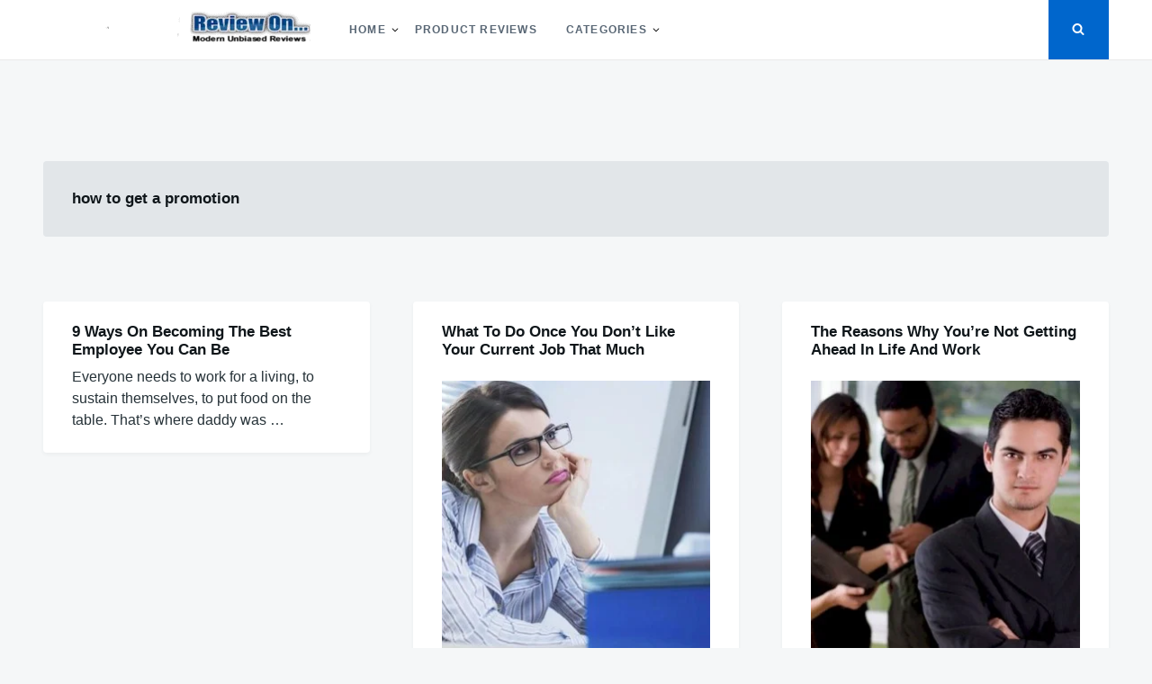

--- FILE ---
content_type: text/html; charset=UTF-8
request_url: https://reviewon.com/tag/how-to-get-a-promotion
body_size: 16662
content:
<!doctype html>
<html class="no-js" dir="ltr" lang="en-US" prefix="og: https://ogp.me/ns#">
<head>
	<meta charset="UTF-8">
	<meta name="viewport" content="width=device-width, initial-scale=1">
	<link rel="profile" href="http://gmpg.org/xfn/11">

	<title>how to get a promotion | Review On</title>
<style>
#wpadminbar #wp-admin-bar-wccp_free_top_button .ab-icon:before {
	content: "\f160";
	color: #02CA02;
	top: 3px;
}
#wpadminbar #wp-admin-bar-wccp_free_top_button .ab-icon {
	transform: rotate(45deg);
}
</style>

		<!-- All in One SEO 4.9.3 - aioseo.com -->
	<meta name="robots" content="max-image-preview:large" />
	<meta name="keywords" content="how to find a job,how to be a good employee,how to get a promotion,being a good coworker,get a better job,how to get a raise,how to find a new job,doing a job you hate,planning a new career,finding your life calling," />
	<link rel="canonical" href="https://reviewon.com/tag/how-to-get-a-promotion" />
	<meta name="generator" content="All in One SEO (AIOSEO) 4.9.3" />
		<script type="application/ld+json" class="aioseo-schema">
			{"@context":"https:\/\/schema.org","@graph":[{"@type":"BreadcrumbList","@id":"https:\/\/reviewon.com\/tag\/how-to-get-a-promotion#breadcrumblist","itemListElement":[{"@type":"ListItem","@id":"https:\/\/reviewon.com#listItem","position":1,"name":"Home","item":"https:\/\/reviewon.com","nextItem":{"@type":"ListItem","@id":"https:\/\/reviewon.com\/tag\/how-to-get-a-promotion#listItem","name":"how to get a promotion"}},{"@type":"ListItem","@id":"https:\/\/reviewon.com\/tag\/how-to-get-a-promotion#listItem","position":2,"name":"how to get a promotion","previousItem":{"@type":"ListItem","@id":"https:\/\/reviewon.com#listItem","name":"Home"}}]},{"@type":"CollectionPage","@id":"https:\/\/reviewon.com\/tag\/how-to-get-a-promotion#collectionpage","url":"https:\/\/reviewon.com\/tag\/how-to-get-a-promotion","name":"how to get a promotion | Review On","inLanguage":"en-US","isPartOf":{"@id":"https:\/\/reviewon.com\/#website"},"breadcrumb":{"@id":"https:\/\/reviewon.com\/tag\/how-to-get-a-promotion#breadcrumblist"}},{"@type":"Person","@id":"https:\/\/reviewon.com\/#person","name":"Mick","image":{"@type":"ImageObject","@id":"https:\/\/reviewon.com\/tag\/how-to-get-a-promotion#personImage","url":"https:\/\/secure.gravatar.com\/avatar\/eecd5169c1374b6d52574f879800c4f579d0bef50043bc7cbc091ac939438df1?s=96&d=mm&r=g","width":96,"height":96,"caption":"Mick"}},{"@type":"WebSite","@id":"https:\/\/reviewon.com\/#website","url":"https:\/\/reviewon.com\/","name":"Review On","inLanguage":"en-US","publisher":{"@id":"https:\/\/reviewon.com\/#person"}}]}
		</script>
		<!-- All in One SEO -->

<link rel='dns-prefetch' href='//stats.wp.com' />
<link rel="alternate" type="application/rss+xml" title="Review On &raquo; Feed" href="https://reviewon.com/feed" />
<link rel="alternate" type="application/rss+xml" title="Review On &raquo; Comments Feed" href="https://reviewon.com/comments/feed" />
<link rel="alternate" type="application/rss+xml" title="Review On &raquo; how to get a promotion Tag Feed" href="https://reviewon.com/tag/how-to-get-a-promotion/feed" />
<style id='wp-img-auto-sizes-contain-inline-css' type='text/css'>
img:is([sizes=auto i],[sizes^="auto," i]){contain-intrinsic-size:3000px 1500px}
/*# sourceURL=wp-img-auto-sizes-contain-inline-css */
</style>

<style id='wp-emoji-styles-inline-css' type='text/css'>

	img.wp-smiley, img.emoji {
		display: inline !important;
		border: none !important;
		box-shadow: none !important;
		height: 1em !important;
		width: 1em !important;
		margin: 0 0.07em !important;
		vertical-align: -0.1em !important;
		background: none !important;
		padding: 0 !important;
	}
/*# sourceURL=wp-emoji-styles-inline-css */
</style>
<style id='classic-theme-styles-inline-css' type='text/css'>
/*! This file is auto-generated */
.wp-block-button__link{color:#fff;background-color:#32373c;border-radius:9999px;box-shadow:none;text-decoration:none;padding:calc(.667em + 2px) calc(1.333em + 2px);font-size:1.125em}.wp-block-file__button{background:#32373c;color:#fff;text-decoration:none}
/*# sourceURL=/wp-includes/css/classic-themes.min.css */
</style>
<link rel='stylesheet' id='dashicons-css' href='https://reviewon.com/wp-includes/css/dashicons.min.css?ver=6.9' type='text/css' media='all' />
<link rel='stylesheet' id='admin-bar-css' href='https://reviewon.com/wp-includes/css/admin-bar.min.css?ver=6.9' type='text/css' media='all' />
<style id='admin-bar-inline-css' type='text/css'>

    /* Hide CanvasJS credits for P404 charts specifically */
    #p404RedirectChart .canvasjs-chart-credit {
        display: none !important;
    }
    
    #p404RedirectChart canvas {
        border-radius: 6px;
    }

    .p404-redirect-adminbar-weekly-title {
        font-weight: bold;
        font-size: 14px;
        color: #fff;
        margin-bottom: 6px;
    }

    #wpadminbar #wp-admin-bar-p404_free_top_button .ab-icon:before {
        content: "\f103";
        color: #dc3545;
        top: 3px;
    }
    
    #wp-admin-bar-p404_free_top_button .ab-item {
        min-width: 80px !important;
        padding: 0px !important;
    }
    
    /* Ensure proper positioning and z-index for P404 dropdown */
    .p404-redirect-adminbar-dropdown-wrap { 
        min-width: 0; 
        padding: 0;
        position: static !important;
    }
    
    #wpadminbar #wp-admin-bar-p404_free_top_button_dropdown {
        position: static !important;
    }
    
    #wpadminbar #wp-admin-bar-p404_free_top_button_dropdown .ab-item {
        padding: 0 !important;
        margin: 0 !important;
    }
    
    .p404-redirect-dropdown-container {
        min-width: 340px;
        padding: 18px 18px 12px 18px;
        background: #23282d !important;
        color: #fff;
        border-radius: 12px;
        box-shadow: 0 8px 32px rgba(0,0,0,0.25);
        margin-top: 10px;
        position: relative !important;
        z-index: 999999 !important;
        display: block !important;
        border: 1px solid #444;
    }
    
    /* Ensure P404 dropdown appears on hover */
    #wpadminbar #wp-admin-bar-p404_free_top_button .p404-redirect-dropdown-container { 
        display: none !important;
    }
    
    #wpadminbar #wp-admin-bar-p404_free_top_button:hover .p404-redirect-dropdown-container { 
        display: block !important;
    }
    
    #wpadminbar #wp-admin-bar-p404_free_top_button:hover #wp-admin-bar-p404_free_top_button_dropdown .p404-redirect-dropdown-container {
        display: block !important;
    }
    
    .p404-redirect-card {
        background: #2c3338;
        border-radius: 8px;
        padding: 18px 18px 12px 18px;
        box-shadow: 0 2px 8px rgba(0,0,0,0.07);
        display: flex;
        flex-direction: column;
        align-items: flex-start;
        border: 1px solid #444;
    }
    
    .p404-redirect-btn {
        display: inline-block;
        background: #dc3545;
        color: #fff !important;
        font-weight: bold;
        padding: 5px 22px;
        border-radius: 8px;
        text-decoration: none;
        font-size: 17px;
        transition: background 0.2s, box-shadow 0.2s;
        margin-top: 8px;
        box-shadow: 0 2px 8px rgba(220,53,69,0.15);
        text-align: center;
        line-height: 1.6;
    }
    
    .p404-redirect-btn:hover {
        background: #c82333;
        color: #fff !important;
        box-shadow: 0 4px 16px rgba(220,53,69,0.25);
    }
    
    /* Prevent conflicts with other admin bar dropdowns */
    #wpadminbar .ab-top-menu > li:hover > .ab-item,
    #wpadminbar .ab-top-menu > li.hover > .ab-item {
        z-index: auto;
    }
    
    #wpadminbar #wp-admin-bar-p404_free_top_button:hover > .ab-item {
        z-index: 999998 !important;
    }
    
/*# sourceURL=admin-bar-inline-css */
</style>
<link rel='stylesheet' id='justread-style-css' href='https://reviewon.com/wp-content/themes/justread/style.css?ver=1.0.0' type='text/css' media='all' />
<style id='justread-style-inline-css' type='text/css'>
.posted-on, .cat-links, .tags-links, .byline { clip: rect(1px, 1px, 1px, 1px); height: 1px; position: absolute; overflow: hidden; width: 1px; }
/*# sourceURL=justread-style-inline-css */
</style>
<script type="text/javascript" src="https://reviewon.com/wp-includes/js/jquery/jquery.min.js?ver=3.7.1" id="jquery-core-js"></script>
<script type="text/javascript" src="https://reviewon.com/wp-includes/js/jquery/jquery-migrate.min.js?ver=3.4.1" id="jquery-migrate-js"></script>
<link rel="https://api.w.org/" href="https://reviewon.com/wp-json/" /><link rel="alternate" title="JSON" type="application/json" href="https://reviewon.com/wp-json/wp/v2/tags/5943" /><link rel="EditURI" type="application/rsd+xml" title="RSD" href="https://reviewon.com/xmlrpc.php?rsd" />
<meta name="generator" content="WordPress 6.9" />
<script id="wpcp_disable_selection" type="text/javascript">
var image_save_msg='You are not allowed to save images!';
	var no_menu_msg='Context Menu disabled!';
	var smessage = "Content is protected !!";

function disableEnterKey(e)
{
	var elemtype = e.target.tagName;
	
	elemtype = elemtype.toUpperCase();
	
	if (elemtype == "TEXT" || elemtype == "TEXTAREA" || elemtype == "INPUT" || elemtype == "PASSWORD" || elemtype == "SELECT" || elemtype == "OPTION" || elemtype == "EMBED")
	{
		elemtype = 'TEXT';
	}
	
	if (e.ctrlKey){
     var key;
     if(window.event)
          key = window.event.keyCode;     //IE
     else
          key = e.which;     //firefox (97)
    //if (key != 17) alert(key);
     if (elemtype!= 'TEXT' && (key == 97 || key == 65 || key == 67 || key == 99 || key == 88 || key == 120 || key == 26 || key == 85  || key == 86 || key == 83 || key == 43 || key == 73))
     {
		if(wccp_free_iscontenteditable(e)) return true;
		show_wpcp_message('You are not allowed to copy content or view source');
		return false;
     }else
     	return true;
     }
}


/*For contenteditable tags*/
function wccp_free_iscontenteditable(e)
{
	var e = e || window.event; // also there is no e.target property in IE. instead IE uses window.event.srcElement
  	
	var target = e.target || e.srcElement;

	var elemtype = e.target.nodeName;
	
	elemtype = elemtype.toUpperCase();
	
	var iscontenteditable = "false";
		
	if(typeof target.getAttribute!="undefined" ) iscontenteditable = target.getAttribute("contenteditable"); // Return true or false as string
	
	var iscontenteditable2 = false;
	
	if(typeof target.isContentEditable!="undefined" ) iscontenteditable2 = target.isContentEditable; // Return true or false as boolean

	if(target.parentElement.isContentEditable) iscontenteditable2 = true;
	
	if (iscontenteditable == "true" || iscontenteditable2 == true)
	{
		if(typeof target.style!="undefined" ) target.style.cursor = "text";
		
		return true;
	}
}

////////////////////////////////////
function disable_copy(e)
{	
	var e = e || window.event; // also there is no e.target property in IE. instead IE uses window.event.srcElement
	
	var elemtype = e.target.tagName;
	
	elemtype = elemtype.toUpperCase();
	
	if (elemtype == "TEXT" || elemtype == "TEXTAREA" || elemtype == "INPUT" || elemtype == "PASSWORD" || elemtype == "SELECT" || elemtype == "OPTION" || elemtype == "EMBED")
	{
		elemtype = 'TEXT';
	}
	
	if(wccp_free_iscontenteditable(e)) return true;
	
	var isSafari = /Safari/.test(navigator.userAgent) && /Apple Computer/.test(navigator.vendor);
	
	var checker_IMG = '';
	if (elemtype == "IMG" && checker_IMG == 'checked' && e.detail >= 2) {show_wpcp_message(alertMsg_IMG);return false;}
	if (elemtype != "TEXT")
	{
		if (smessage !== "" && e.detail == 2)
			show_wpcp_message(smessage);
		
		if (isSafari)
			return true;
		else
			return false;
	}	
}

//////////////////////////////////////////
function disable_copy_ie()
{
	var e = e || window.event;
	var elemtype = window.event.srcElement.nodeName;
	elemtype = elemtype.toUpperCase();
	if(wccp_free_iscontenteditable(e)) return true;
	if (elemtype == "IMG") {show_wpcp_message(alertMsg_IMG);return false;}
	if (elemtype != "TEXT" && elemtype != "TEXTAREA" && elemtype != "INPUT" && elemtype != "PASSWORD" && elemtype != "SELECT" && elemtype != "OPTION" && elemtype != "EMBED")
	{
		return false;
	}
}	
function reEnable()
{
	return true;
}
document.onkeydown = disableEnterKey;
document.onselectstart = disable_copy_ie;
if(navigator.userAgent.indexOf('MSIE')==-1)
{
	document.onmousedown = disable_copy;
	document.onclick = reEnable;
}
function disableSelection(target)
{
    //For IE This code will work
    if (typeof target.onselectstart!="undefined")
    target.onselectstart = disable_copy_ie;
    
    //For Firefox This code will work
    else if (typeof target.style.MozUserSelect!="undefined")
    {target.style.MozUserSelect="none";}
    
    //All other  (ie: Opera) This code will work
    else
    target.onmousedown=function(){return false}
    target.style.cursor = "default";
}
//Calling the JS function directly just after body load
window.onload = function(){disableSelection(document.body);};

//////////////////special for safari Start////////////////
var onlongtouch;
var timer;
var touchduration = 1000; //length of time we want the user to touch before we do something

var elemtype = "";
function touchstart(e) {
	var e = e || window.event;
  // also there is no e.target property in IE.
  // instead IE uses window.event.srcElement
  	var target = e.target || e.srcElement;
	
	elemtype = window.event.srcElement.nodeName;
	
	elemtype = elemtype.toUpperCase();
	
	if(!wccp_pro_is_passive()) e.preventDefault();
	if (!timer) {
		timer = setTimeout(onlongtouch, touchduration);
	}
}

function touchend() {
    //stops short touches from firing the event
    if (timer) {
        clearTimeout(timer);
        timer = null;
    }
	onlongtouch();
}

onlongtouch = function(e) { //this will clear the current selection if anything selected
	
	if (elemtype != "TEXT" && elemtype != "TEXTAREA" && elemtype != "INPUT" && elemtype != "PASSWORD" && elemtype != "SELECT" && elemtype != "EMBED" && elemtype != "OPTION")	
	{
		if (window.getSelection) {
			if (window.getSelection().empty) {  // Chrome
			window.getSelection().empty();
			} else if (window.getSelection().removeAllRanges) {  // Firefox
			window.getSelection().removeAllRanges();
			}
		} else if (document.selection) {  // IE?
			document.selection.empty();
		}
		return false;
	}
};

document.addEventListener("DOMContentLoaded", function(event) { 
    window.addEventListener("touchstart", touchstart, false);
    window.addEventListener("touchend", touchend, false);
});

function wccp_pro_is_passive() {

  var cold = false,
  hike = function() {};

  try {
	  const object1 = {};
  var aid = Object.defineProperty(object1, 'passive', {
  get() {cold = true}
  });
  window.addEventListener('test', hike, aid);
  window.removeEventListener('test', hike, aid);
  } catch (e) {}

  return cold;
}
/*special for safari End*/
</script>
<script id="wpcp_disable_Right_Click" type="text/javascript">
document.ondragstart = function() { return false;}
	function nocontext(e) {
	   return false;
	}
	document.oncontextmenu = nocontext;
</script>
<style>
.unselectable
{
-moz-user-select:none;
-webkit-user-select:none;
cursor: default;
}
html
{
-webkit-touch-callout: none;
-webkit-user-select: none;
-khtml-user-select: none;
-moz-user-select: none;
-ms-user-select: none;
user-select: none;
-webkit-tap-highlight-color: rgba(0,0,0,0);
}
</style>
<script id="wpcp_css_disable_selection" type="text/javascript">
var e = document.getElementsByTagName('body')[0];
if(e)
{
	e.setAttribute('unselectable',"on");
}
</script>
	<style>img#wpstats{display:none}</style>
				<style type="text/css">
					.site-title,
			.site-description {
				position: absolute;
				clip: rect(1px, 1px, 1px, 1px);
			}
					</style>
		<link rel="icon" href="https://reviewon.com/wp-content/uploads/2025/12/cropped-R-Gradient-clear-150x150.png" sizes="32x32" />
<link rel="icon" href="https://reviewon.com/wp-content/uploads/2025/12/cropped-R-Gradient-clear-300x300.png" sizes="192x192" />
<link rel="apple-touch-icon" href="https://reviewon.com/wp-content/uploads/2025/12/cropped-R-Gradient-clear-300x300.png" />
<meta name="msapplication-TileImage" content="https://reviewon.com/wp-content/uploads/2025/12/cropped-R-Gradient-clear-300x300.png" />
<style id='global-styles-inline-css' type='text/css'>
:root{--wp--preset--aspect-ratio--square: 1;--wp--preset--aspect-ratio--4-3: 4/3;--wp--preset--aspect-ratio--3-4: 3/4;--wp--preset--aspect-ratio--3-2: 3/2;--wp--preset--aspect-ratio--2-3: 2/3;--wp--preset--aspect-ratio--16-9: 16/9;--wp--preset--aspect-ratio--9-16: 9/16;--wp--preset--color--black: #000000;--wp--preset--color--cyan-bluish-gray: #abb8c3;--wp--preset--color--white: #ffffff;--wp--preset--color--pale-pink: #f78da7;--wp--preset--color--vivid-red: #cf2e2e;--wp--preset--color--luminous-vivid-orange: #ff6900;--wp--preset--color--luminous-vivid-amber: #fcb900;--wp--preset--color--light-green-cyan: #7bdcb5;--wp--preset--color--vivid-green-cyan: #00d084;--wp--preset--color--pale-cyan-blue: #8ed1fc;--wp--preset--color--vivid-cyan-blue: #0693e3;--wp--preset--color--vivid-purple: #9b51e0;--wp--preset--gradient--vivid-cyan-blue-to-vivid-purple: linear-gradient(135deg,rgb(6,147,227) 0%,rgb(155,81,224) 100%);--wp--preset--gradient--light-green-cyan-to-vivid-green-cyan: linear-gradient(135deg,rgb(122,220,180) 0%,rgb(0,208,130) 100%);--wp--preset--gradient--luminous-vivid-amber-to-luminous-vivid-orange: linear-gradient(135deg,rgb(252,185,0) 0%,rgb(255,105,0) 100%);--wp--preset--gradient--luminous-vivid-orange-to-vivid-red: linear-gradient(135deg,rgb(255,105,0) 0%,rgb(207,46,46) 100%);--wp--preset--gradient--very-light-gray-to-cyan-bluish-gray: linear-gradient(135deg,rgb(238,238,238) 0%,rgb(169,184,195) 100%);--wp--preset--gradient--cool-to-warm-spectrum: linear-gradient(135deg,rgb(74,234,220) 0%,rgb(151,120,209) 20%,rgb(207,42,186) 40%,rgb(238,44,130) 60%,rgb(251,105,98) 80%,rgb(254,248,76) 100%);--wp--preset--gradient--blush-light-purple: linear-gradient(135deg,rgb(255,206,236) 0%,rgb(152,150,240) 100%);--wp--preset--gradient--blush-bordeaux: linear-gradient(135deg,rgb(254,205,165) 0%,rgb(254,45,45) 50%,rgb(107,0,62) 100%);--wp--preset--gradient--luminous-dusk: linear-gradient(135deg,rgb(255,203,112) 0%,rgb(199,81,192) 50%,rgb(65,88,208) 100%);--wp--preset--gradient--pale-ocean: linear-gradient(135deg,rgb(255,245,203) 0%,rgb(182,227,212) 50%,rgb(51,167,181) 100%);--wp--preset--gradient--electric-grass: linear-gradient(135deg,rgb(202,248,128) 0%,rgb(113,206,126) 100%);--wp--preset--gradient--midnight: linear-gradient(135deg,rgb(2,3,129) 0%,rgb(40,116,252) 100%);--wp--preset--font-size--small: 13px;--wp--preset--font-size--medium: 20px;--wp--preset--font-size--large: 36px;--wp--preset--font-size--x-large: 42px;--wp--preset--spacing--20: 0.44rem;--wp--preset--spacing--30: 0.67rem;--wp--preset--spacing--40: 1rem;--wp--preset--spacing--50: 1.5rem;--wp--preset--spacing--60: 2.25rem;--wp--preset--spacing--70: 3.38rem;--wp--preset--spacing--80: 5.06rem;--wp--preset--shadow--natural: 6px 6px 9px rgba(0, 0, 0, 0.2);--wp--preset--shadow--deep: 12px 12px 50px rgba(0, 0, 0, 0.4);--wp--preset--shadow--sharp: 6px 6px 0px rgba(0, 0, 0, 0.2);--wp--preset--shadow--outlined: 6px 6px 0px -3px rgb(255, 255, 255), 6px 6px rgb(0, 0, 0);--wp--preset--shadow--crisp: 6px 6px 0px rgb(0, 0, 0);}:where(.is-layout-flex){gap: 0.5em;}:where(.is-layout-grid){gap: 0.5em;}body .is-layout-flex{display: flex;}.is-layout-flex{flex-wrap: wrap;align-items: center;}.is-layout-flex > :is(*, div){margin: 0;}body .is-layout-grid{display: grid;}.is-layout-grid > :is(*, div){margin: 0;}:where(.wp-block-columns.is-layout-flex){gap: 2em;}:where(.wp-block-columns.is-layout-grid){gap: 2em;}:where(.wp-block-post-template.is-layout-flex){gap: 1.25em;}:where(.wp-block-post-template.is-layout-grid){gap: 1.25em;}.has-black-color{color: var(--wp--preset--color--black) !important;}.has-cyan-bluish-gray-color{color: var(--wp--preset--color--cyan-bluish-gray) !important;}.has-white-color{color: var(--wp--preset--color--white) !important;}.has-pale-pink-color{color: var(--wp--preset--color--pale-pink) !important;}.has-vivid-red-color{color: var(--wp--preset--color--vivid-red) !important;}.has-luminous-vivid-orange-color{color: var(--wp--preset--color--luminous-vivid-orange) !important;}.has-luminous-vivid-amber-color{color: var(--wp--preset--color--luminous-vivid-amber) !important;}.has-light-green-cyan-color{color: var(--wp--preset--color--light-green-cyan) !important;}.has-vivid-green-cyan-color{color: var(--wp--preset--color--vivid-green-cyan) !important;}.has-pale-cyan-blue-color{color: var(--wp--preset--color--pale-cyan-blue) !important;}.has-vivid-cyan-blue-color{color: var(--wp--preset--color--vivid-cyan-blue) !important;}.has-vivid-purple-color{color: var(--wp--preset--color--vivid-purple) !important;}.has-black-background-color{background-color: var(--wp--preset--color--black) !important;}.has-cyan-bluish-gray-background-color{background-color: var(--wp--preset--color--cyan-bluish-gray) !important;}.has-white-background-color{background-color: var(--wp--preset--color--white) !important;}.has-pale-pink-background-color{background-color: var(--wp--preset--color--pale-pink) !important;}.has-vivid-red-background-color{background-color: var(--wp--preset--color--vivid-red) !important;}.has-luminous-vivid-orange-background-color{background-color: var(--wp--preset--color--luminous-vivid-orange) !important;}.has-luminous-vivid-amber-background-color{background-color: var(--wp--preset--color--luminous-vivid-amber) !important;}.has-light-green-cyan-background-color{background-color: var(--wp--preset--color--light-green-cyan) !important;}.has-vivid-green-cyan-background-color{background-color: var(--wp--preset--color--vivid-green-cyan) !important;}.has-pale-cyan-blue-background-color{background-color: var(--wp--preset--color--pale-cyan-blue) !important;}.has-vivid-cyan-blue-background-color{background-color: var(--wp--preset--color--vivid-cyan-blue) !important;}.has-vivid-purple-background-color{background-color: var(--wp--preset--color--vivid-purple) !important;}.has-black-border-color{border-color: var(--wp--preset--color--black) !important;}.has-cyan-bluish-gray-border-color{border-color: var(--wp--preset--color--cyan-bluish-gray) !important;}.has-white-border-color{border-color: var(--wp--preset--color--white) !important;}.has-pale-pink-border-color{border-color: var(--wp--preset--color--pale-pink) !important;}.has-vivid-red-border-color{border-color: var(--wp--preset--color--vivid-red) !important;}.has-luminous-vivid-orange-border-color{border-color: var(--wp--preset--color--luminous-vivid-orange) !important;}.has-luminous-vivid-amber-border-color{border-color: var(--wp--preset--color--luminous-vivid-amber) !important;}.has-light-green-cyan-border-color{border-color: var(--wp--preset--color--light-green-cyan) !important;}.has-vivid-green-cyan-border-color{border-color: var(--wp--preset--color--vivid-green-cyan) !important;}.has-pale-cyan-blue-border-color{border-color: var(--wp--preset--color--pale-cyan-blue) !important;}.has-vivid-cyan-blue-border-color{border-color: var(--wp--preset--color--vivid-cyan-blue) !important;}.has-vivid-purple-border-color{border-color: var(--wp--preset--color--vivid-purple) !important;}.has-vivid-cyan-blue-to-vivid-purple-gradient-background{background: var(--wp--preset--gradient--vivid-cyan-blue-to-vivid-purple) !important;}.has-light-green-cyan-to-vivid-green-cyan-gradient-background{background: var(--wp--preset--gradient--light-green-cyan-to-vivid-green-cyan) !important;}.has-luminous-vivid-amber-to-luminous-vivid-orange-gradient-background{background: var(--wp--preset--gradient--luminous-vivid-amber-to-luminous-vivid-orange) !important;}.has-luminous-vivid-orange-to-vivid-red-gradient-background{background: var(--wp--preset--gradient--luminous-vivid-orange-to-vivid-red) !important;}.has-very-light-gray-to-cyan-bluish-gray-gradient-background{background: var(--wp--preset--gradient--very-light-gray-to-cyan-bluish-gray) !important;}.has-cool-to-warm-spectrum-gradient-background{background: var(--wp--preset--gradient--cool-to-warm-spectrum) !important;}.has-blush-light-purple-gradient-background{background: var(--wp--preset--gradient--blush-light-purple) !important;}.has-blush-bordeaux-gradient-background{background: var(--wp--preset--gradient--blush-bordeaux) !important;}.has-luminous-dusk-gradient-background{background: var(--wp--preset--gradient--luminous-dusk) !important;}.has-pale-ocean-gradient-background{background: var(--wp--preset--gradient--pale-ocean) !important;}.has-electric-grass-gradient-background{background: var(--wp--preset--gradient--electric-grass) !important;}.has-midnight-gradient-background{background: var(--wp--preset--gradient--midnight) !important;}.has-small-font-size{font-size: var(--wp--preset--font-size--small) !important;}.has-medium-font-size{font-size: var(--wp--preset--font-size--medium) !important;}.has-large-font-size{font-size: var(--wp--preset--font-size--large) !important;}.has-x-large-font-size{font-size: var(--wp--preset--font-size--x-large) !important;}
/*# sourceURL=global-styles-inline-css */
</style>
<link rel='stylesheet' id='remove-style-meta-css' href='https://reviewon.com/wp-content/plugins/wp-author-date-and-meta-remover/css/entrymetastyle.css?ver=1.0' type='text/css' media='all' />
</head>

<body class="archive tag tag-how-to-get-a-promotion tag-5943 wp-custom-logo wp-theme-justread unselectable hfeed date-hidden categories-hidden tags-hidden author-hidden">
<div id="page" class="site">
	<a class="skip-link screen-reader-text" href="#content">Skip to content</a>

	<div class="form-wrapper" id="form-wrapper">
		<button
			class="search-close" id="search-close"
					>&times;</button>
		<form role="search" method="get" class="search-form" action="https://reviewon.com/">
	<label>
		<span class="screen-reader-text">Search for:</span>
		<input class="search-field" placeholder="Search &hellip;" value="" name="s" type="search">
	</label>
</form>
	</div>

	<header id="masthead" class="site-header">
		<div class="navbar">
			<div class="site-branding">
				<a href="https://reviewon.com/" class="custom-logo-link" rel="home"><img width="300" height="35" src="https://reviewon.com/wp-content/uploads/2025/09/cropped-35logobestmodern-reviews.png" class="custom-logo" alt="Review On" decoding="async" /></a>					<p class="site-title"><a href="https://reviewon.com/" rel="home">Review On</a></p>
								</div><!-- .site-branding -->

			<nav id="site-navigation" class="main-navigation">
				<ul id="primary-menu" class="menu"><li id="menu-item-24531" class="menu-item menu-item-type-custom menu-item-object-custom menu-item-home menu-item-has-children menu-item-24531"><a href="http://reviewon.com/">Home</a>
<ul class="sub-menu">
	<li id="menu-item-38226" class="menu-item menu-item-type-post_type menu-item-object-page menu-item-38226"><a href="https://reviewon.com/about">About</a></li>
	<li id="menu-item-38221" class="menu-item menu-item-type-post_type menu-item-object-page menu-item-38221"><a href="https://reviewon.com/cookie-policy">Cookie Policy</a></li>
	<li id="menu-item-38222" class="menu-item menu-item-type-post_type menu-item-object-page menu-item-38222"><a href="https://reviewon.com/terms-of-service">Terms of Service</a></li>
	<li id="menu-item-38223" class="menu-item menu-item-type-post_type menu-item-object-page menu-item-38223"><a href="https://reviewon.com/dmca">DMCA</a></li>
	<li id="menu-item-38224" class="menu-item menu-item-type-post_type menu-item-object-page menu-item-38224"><a href="https://reviewon.com/affiliate-disclaimer">Affiliate Disclaimer</a></li>
	<li id="menu-item-38225" class="menu-item menu-item-type-post_type menu-item-object-page menu-item-38225"><a href="https://reviewon.com/privacy-policy">Privacy Policy</a></li>
</ul>
</li>
<li id="menu-item-39134" class="menu-item menu-item-type-custom menu-item-object-custom menu-item-39134"><a href="https://product.reviewon.com">Product Reviews</a></li>
<li id="menu-item-24537" class="menu-item menu-item-type-taxonomy menu-item-object-category menu-item-has-children menu-item-24537"><a href="https://reviewon.com/category/blog">Categories</a>
<ul class="sub-menu">
	<li id="menu-item-38218" class="menu-item menu-item-type-taxonomy menu-item-object-category menu-item-38218"><a href="https://reviewon.com/category/blog">Blog</a></li>
	<li id="menu-item-38211" class="menu-item menu-item-type-taxonomy menu-item-object-category menu-item-38211"><a href="https://reviewon.com/category/health-and-medical">Health</a></li>
	<li id="menu-item-38212" class="menu-item menu-item-type-taxonomy menu-item-object-category menu-item-38212"><a href="https://reviewon.com/category/celebrities-and-entertainment">Entertainment</a></li>
	<li id="menu-item-38213" class="menu-item menu-item-type-taxonomy menu-item-object-category menu-item-38213"><a href="https://reviewon.com/category/business-and-technology">Business</a></li>
	<li id="menu-item-38214" class="menu-item menu-item-type-taxonomy menu-item-object-category menu-item-38214"><a href="https://reviewon.com/category/finance-investing">Finance</a></li>
	<li id="menu-item-38215" class="menu-item menu-item-type-taxonomy menu-item-object-category menu-item-38215"><a href="https://reviewon.com/category/relationships">Relationships</a></li>
	<li id="menu-item-38216" class="menu-item menu-item-type-taxonomy menu-item-object-category menu-item-38216"><a href="https://reviewon.com/category/technology">Technology</a></li>
	<li id="menu-item-38217" class="menu-item menu-item-type-taxonomy menu-item-object-category menu-item-38217"><a href="https://reviewon.com/category/news/health-news">Health</a></li>
	<li id="menu-item-38219" class="menu-item menu-item-type-taxonomy menu-item-object-category menu-item-38219"><a href="https://reviewon.com/category/social-media">Social Media</a></li>
</ul>
</li>
</ul>			</nav><!-- #site-navigation -->
		</div>
		<div class="social-icons">
						<button
				class="search-toggle" aria-controls="form-wrapper" aria-expanded="false"
							><svg class="icon icon-search" aria-hidden="true" role="img"> <use href="#icon-search" xlink:href="#icon-search"></use> </svg></button>
			<button id="site-navigation-open" class="menu-toggle" aria-controls="primary-menu" aria-expanded="false">Menu</button>
		</div>
	</header><!-- #masthead -->

	<div id="content" class="site-content">

	<div id="primary" class="content-area">
		<header class="page-header">
			<h1 class="page-title">how to get a promotion</h1>		</header><!-- .page-header -->

		<main id="main" class="site-main grid grid--3">

			
<article id="post-25971" class="post-25971 post type-post status-publish format-standard hentry category-business-and-technology category-finance-investing category-internet-marketing category-social-media tag-being-a-good-coworker tag-get-a-better-job tag-how-to-be-a-good-employee tag-how-to-find-a-job tag-how-to-get-a-promotion tag-how-to-get-a-raise">
	<div class="card">
						<div class="card__body">
			<header class="entry-header">
														<a class="cat-links card__subtitle" href="https://reviewon.com/category/business-and-technology">Business</a>
								<h2 class="entry-title card__title"><a href="https://reviewon.com/9-ways-on-how-to-be-the-best-possible-employee-you-can-be.html" rel="bookmark">9 Ways On Becoming The Best Employee You Can Be</a></h2>			</header><!-- .entry-header -->

			<div class="entry-content card__content">
				<p>Everyone needs to work for a living, to sustain themselves, to put food on the table. That&#8217;s where daddy was &hellip;</p>			</div><!-- .entry-content -->

			<footer class="card__footer">
				<span class="byline"> <img alt='' src='https://secure.gravatar.com/avatar/eecd5169c1374b6d52574f879800c4f579d0bef50043bc7cbc091ac939438df1?s=24&#038;d=mm&#038;r=g' srcset='https://secure.gravatar.com/avatar/eecd5169c1374b6d52574f879800c4f579d0bef50043bc7cbc091ac939438df1?s=48&#038;d=mm&#038;r=g 2x' class='avatar avatar-24 photo' height='24' width='24' loading='lazy' decoding='async'/> <span class="author vcard"><a class="url fn n" href="https://reviewon.com/author/admin">Mick</a></span></span><span class="posted-on"><a href="https://reviewon.com/9-ways-on-how-to-be-the-best-possible-employee-you-can-be.html" rel="bookmark"><time class="entry-date published" datetime="2016-10-23T07:04:03-07:00">October 23, 2016</time><time class="updated" datetime="2020-12-04T23:48:35-08:00">December 4, 2020</time></a></span>			</footer><!-- .entry-footer -->
		</div>
	</div>
</article><!-- #post-25971 -->

<article id="post-23423" class="post-23423 post type-post status-publish format-standard hentry category-blog category-business-and-technology category-business category-comparison category-finance-investing category-internet-marketing category-news category-social-media tag-doing-a-job-you-hate tag-finding-your-life-calling tag-how-to-find-a-new-job tag-how-to-get-a-promotion tag-how-to-get-a-raise tag-planning-a-new-career">
	<div class="card">
						<div class="card__body">
			<header class="entry-header">
														<a class="cat-links card__subtitle" href="https://reviewon.com/category/blog">Blog</a>
								<h2 class="entry-title card__title"><a href="https://reviewon.com/what-to-do-once-you-dont-like-your-current-job-that-much.html" rel="bookmark">What To Do Once You Don&#8217;t Like Your Current Job That Much</a></h2>			</header><!-- .entry-header -->

			<div class="entry-content card__content">
				<p><a href="https://reviewon.com/wp-content/uploads/2015/11/how-to-find-your-life-calling.jpg"><img loading="lazy" decoding="async" src="https://reviewon.com/wp-content/uploads/2015/11/how-to-find-your-life-calling.jpg" alt="how to find your life calling" width="300" height="300" class="alignleft size-full wp-image-23424" srcset="https://reviewon.com/wp-content/uploads/2015/11/how-to-find-your-life-calling.jpg 300w, https://reviewon.com/wp-content/uploads/2015/11/how-to-find-your-life-calling-150x150.jpg 150w, https://reviewon.com/wp-content/uploads/2015/11/how-to-find-your-life-calling-50x50.jpg 50w" sizes="auto, (max-width: 300px) 100vw, 300px" /></a>What most think is that any job is a good job because it pays. It pays the bills while extending &hellip;</p>			</div><!-- .entry-content -->

			<footer class="card__footer">
				<span class="byline"> <img alt='' src='https://secure.gravatar.com/avatar/eecd5169c1374b6d52574f879800c4f579d0bef50043bc7cbc091ac939438df1?s=24&#038;d=mm&#038;r=g' srcset='https://secure.gravatar.com/avatar/eecd5169c1374b6d52574f879800c4f579d0bef50043bc7cbc091ac939438df1?s=48&#038;d=mm&#038;r=g 2x' class='avatar avatar-24 photo' height='24' width='24' loading='lazy' decoding='async'/> <span class="author vcard"><a class="url fn n" href="https://reviewon.com/author/admin">Mick</a></span></span><span class="posted-on"><a href="https://reviewon.com/what-to-do-once-you-dont-like-your-current-job-that-much.html" rel="bookmark"><time class="entry-date published" datetime="2015-11-03T08:06:10-08:00">November 3, 2015</time><time class="updated" datetime="2015-11-14T08:14:31-08:00">November 14, 2015</time></a></span>			</footer><!-- .entry-footer -->
		</div>
	</div>
</article><!-- #post-23423 -->

<article id="post-9018" class="post-9018 post type-post status-publish format-standard hentry category-blog category-business-and-technology category-business category-comparison category-finance-investing category-health-and-medical category-internet-marketing category-news category-social-media tag-becoming-a-good-employee tag-becoming-a-winner tag-how-to-advance-in-my-job tag-how-to-be-successful tag-how-to-get-a-promotion tag-steps-to-become-a-success">
	<div class="card">
						<div class="card__body">
			<header class="entry-header">
														<a class="cat-links card__subtitle" href="https://reviewon.com/category/blog">Blog</a>
								<h2 class="entry-title card__title"><a href="https://reviewon.com/the-reasons-why-youre-not-getting-ahead-in-life-and-work.html" rel="bookmark">The Reasons Why You&#8217;re Not Getting Ahead In Life And Work</a></h2>			</header><!-- .entry-header -->

			<div class="entry-content card__content">
				<p><img loading="lazy" decoding="async" src="https://reviewon.com/wp-content/uploads/2012/11/how-to-become-a-successful-employee-by-diversifying-300x300.jpg" alt="how to become a successful employee by diversifying" title="how to become a successful employee by diversifying" width="300" height="300" class="alignleft size-medium wp-image-9019" srcset="https://reviewon.com/wp-content/uploads/2012/11/how-to-become-a-successful-employee-by-diversifying-300x300.jpg 300w, https://reviewon.com/wp-content/uploads/2012/11/how-to-become-a-successful-employee-by-diversifying-150x150.jpg 150w, https://reviewon.com/wp-content/uploads/2012/11/how-to-become-a-successful-employee-by-diversifying.jpg 330w" sizes="auto, (max-width: 300px) 100vw, 300px" />So you&#8217;re wondering why you don&#8217;t stand up or stand out in your life, and progress in your chosen career. &hellip;</p>			</div><!-- .entry-content -->

			<footer class="card__footer">
				<span class="byline"> <img alt='' src='https://secure.gravatar.com/avatar/eecd5169c1374b6d52574f879800c4f579d0bef50043bc7cbc091ac939438df1?s=24&#038;d=mm&#038;r=g' srcset='https://secure.gravatar.com/avatar/eecd5169c1374b6d52574f879800c4f579d0bef50043bc7cbc091ac939438df1?s=48&#038;d=mm&#038;r=g 2x' class='avatar avatar-24 photo' height='24' width='24' loading='lazy' decoding='async'/> <span class="author vcard"><a class="url fn n" href="https://reviewon.com/author/admin">Mick</a></span></span><span class="posted-on"><a href="https://reviewon.com/the-reasons-why-youre-not-getting-ahead-in-life-and-work.html" rel="bookmark"><time class="entry-date published" datetime="2012-11-13T08:29:33-08:00">November 13, 2012</time><time class="updated" datetime="2012-11-26T08:30:56-08:00">November 26, 2012</time></a></span>			</footer><!-- .entry-footer -->
		</div>
	</div>
</article><!-- #post-9018 -->

		</main><!-- #main -->

		
	</div><!-- #primary -->


	</div><!-- #content -->

	<footer id="colophon" class="site-footer">
					<div class="footer-widgets grid grid--4">
				<section id="media_image-2" class="widget widget_media_image"><h4 class="widget-title">Business Reviews</h4><a href="https://reviewon.com/category/business-and-technology"><img width="300" height="150" src="https://reviewon.com/wp-content/uploads/2019/08/business-reviews-300x150.jpg" class="image wp-image-29751  attachment-medium size-medium" alt="" style="max-width: 100%; height: auto;" decoding="async" loading="lazy" srcset="https://reviewon.com/wp-content/uploads/2019/08/business-reviews.jpg 300w, https://reviewon.com/wp-content/uploads/2019/08/business-reviews-50x25.jpg 50w" sizes="auto, (max-width: 300px) 100vw, 300px" /></a></section><section id="media_image-3" class="widget widget_media_image"><h4 class="widget-title">Product Reviews</h4><a href="https://product.reviewon.com"><img width="300" height="150" src="https://reviewon.com/wp-content/uploads/2019/08/productreviews-300x150.jpg" class="image wp-image-29755  attachment-medium size-medium" alt="" style="max-width: 100%; height: auto;" decoding="async" loading="lazy" srcset="https://reviewon.com/wp-content/uploads/2019/08/productreviews.jpg 300w, https://reviewon.com/wp-content/uploads/2019/08/productreviews-50x25.jpg 50w" sizes="auto, (max-width: 300px) 100vw, 300px" /></a></section><section id="media_image-4" class="widget widget_media_image"><h4 class="widget-title">Think Reviews</h4><a href="https://reviewon.com/category/relationships"><img width="300" height="150" src="https://reviewon.com/wp-content/uploads/2019/08/thinking-reviews-300x150.jpg" class="image wp-image-29753  attachment-medium size-medium" alt="" style="max-width: 100%; height: auto;" decoding="async" loading="lazy" srcset="https://reviewon.com/wp-content/uploads/2019/08/thinking-reviews.jpg 300w, https://reviewon.com/wp-content/uploads/2019/08/thinking-reviews-50x25.jpg 50w" sizes="auto, (max-width: 300px) 100vw, 300px" /></a></section><section id="media_image-5" class="widget widget_media_image"><h4 class="widget-title">Wellness Reviews</h4><a href="https://reviewon.com/category/health-and-medical"><img width="300" height="150" src="https://reviewon.com/wp-content/uploads/2019/08/health-reviews-300x150.jpg" class="image wp-image-29754  attachment-medium size-medium" alt="" style="max-width: 100%; height: auto;" decoding="async" loading="lazy" srcset="https://reviewon.com/wp-content/uploads/2019/08/health-reviews.jpg 300w, https://reviewon.com/wp-content/uploads/2019/08/health-reviews-50x25.jpg 50w" sizes="auto, (max-width: 300px) 100vw, 300px" /></a></section><section id="search-10" class="widget widget_search"><form role="search" method="get" class="search-form" action="https://reviewon.com/">
	<label>
		<span class="screen-reader-text">Search for:</span>
		<input class="search-field" placeholder="Search &hellip;" value="" name="s" type="search">
	</label>
</form>
</section>			</div>
		
		<div class="site-info"><p>
            <center><font size="2">Advertising Disclosure: Some of the links on this website are from our sponsors. This website is an advertisement and not a news publication. ReviewOn is an independent website that is supported by advertising. The products and offers in this article are from companies in which Review On receives compensation. Important: The Review On team has obtained each of the products listed in this article. Any opinions expressed in this article are our individual experiences and opinions and your results may vary.<br>
To comply with the new EU’s General Data Protection Regulation (GDPR), we have updated our privacy policies to reflect the changes.<br> 
This Site Is NOT associated with Facebook</font></center><br><br>
<center><font size="2">© 2025 | 

<a href="https://reviewon.com">Home | </a>
<a href="https://reviewon.com/about">About Us | </a>
<a href="https://reviewon.com/affiliate-disclaimer" target="_Blank">Affiliate Disclaimer | </a>
<a href="https://reviewon.com/cookie-policy" target="_Blank">Cookie Policy | </a>
<a href="https://reviewon.com/dmca" target="_Blank">DMCA | </a>
<a href="https://reviewon.com/privacy-policy" target="_Blank">Privacy Policy | </a>
<a href="https://reviewon.com/terms-of-service" target="_Blank">Terms Of Service</a></font></center>
			
			</p>
			
			<a href="https://wordpress.org/">
				Proudly powered by WordPress			</a>
			<span class="sep"> | </span>
			Theme: Justread by <a href="https://gretathemes.com">GretaThemes</a>.		</div><!-- .site-info -->
	</footer><!-- #colophon -->
</div><!-- #page -->

<script type="speculationrules">
{"prefetch":[{"source":"document","where":{"and":[{"href_matches":"/*"},{"not":{"href_matches":["/wp-*.php","/wp-admin/*","/wp-content/uploads/*","/wp-content/*","/wp-content/plugins/*","/wp-content/themes/justread/*","/*\\?(.+)"]}},{"not":{"selector_matches":"a[rel~=\"nofollow\"]"}},{"not":{"selector_matches":".no-prefetch, .no-prefetch a"}}]},"eagerness":"conservative"}]}
</script>
	<div id="wpcp-error-message" class="msgmsg-box-wpcp hideme"><span>error: </span>Content is protected !!</div>
	<script>
	var timeout_result;
	function show_wpcp_message(smessage)
	{
		if (smessage !== "")
			{
			var smessage_text = '<span>Alert: </span>'+smessage;
			document.getElementById("wpcp-error-message").innerHTML = smessage_text;
			document.getElementById("wpcp-error-message").className = "msgmsg-box-wpcp warning-wpcp showme";
			clearTimeout(timeout_result);
			timeout_result = setTimeout(hide_message, 3000);
			}
	}
	function hide_message()
	{
		document.getElementById("wpcp-error-message").className = "msgmsg-box-wpcp warning-wpcp hideme";
	}
	</script>
		<style>
	@media print {
	body * {display: none !important;}
		body:after {
		content: "You are not allowed to print preview this page, Thank you"; }
	}
	</style>
		<style type="text/css">
	#wpcp-error-message {
	    direction: ltr;
	    text-align: center;
	    transition: opacity 900ms ease 0s;
	    z-index: 99999999;
	}
	.hideme {
    	opacity:0;
    	visibility: hidden;
	}
	.showme {
    	opacity:1;
    	visibility: visible;
	}
	.msgmsg-box-wpcp {
		border:1px solid #f5aca6;
		border-radius: 10px;
		color: #555;
		font-family: Tahoma;
		font-size: 11px;
		margin: 10px;
		padding: 10px 36px;
		position: fixed;
		width: 255px;
		top: 50%;
  		left: 50%;
  		margin-top: -10px;
  		margin-left: -130px;
  		-webkit-box-shadow: 0px 0px 34px 2px rgba(242,191,191,1);
		-moz-box-shadow: 0px 0px 34px 2px rgba(242,191,191,1);
		box-shadow: 0px 0px 34px 2px rgba(242,191,191,1);
	}
	.msgmsg-box-wpcp span {
		font-weight:bold;
		text-transform:uppercase;
	}
		.warning-wpcp {
		background:#ffecec url('https://reviewon.com/wp-content/plugins/wp-content-copy-protector/images/warning.png') no-repeat 10px 50%;
	}
    </style>
<script type="text/javascript" id="wpfront-scroll-top-js-extra">
/* <![CDATA[ */
var wpfront_scroll_top_data = {"data":{"css":"#wpfront-scroll-top-container{position:fixed;cursor:pointer;z-index:9999;border:none;outline:none;background-color:rgba(0,0,0,0);box-shadow:none;outline-style:none;text-decoration:none;opacity:0;display:none;align-items:center;justify-content:center;margin:0;padding:0}#wpfront-scroll-top-container.show{display:flex;opacity:1}#wpfront-scroll-top-container .sr-only{position:absolute;width:1px;height:1px;padding:0;margin:-1px;overflow:hidden;clip:rect(0,0,0,0);white-space:nowrap;border:0}#wpfront-scroll-top-container .text-holder{padding:3px 10px;-webkit-border-radius:3px;border-radius:3px;-webkit-box-shadow:4px 4px 5px 0px rgba(50,50,50,.5);-moz-box-shadow:4px 4px 5px 0px rgba(50,50,50,.5);box-shadow:4px 4px 5px 0px rgba(50,50,50,.5)}#wpfront-scroll-top-container{right:20px;bottom:20px;}#wpfront-scroll-top-container img{width:auto;height:auto;}#wpfront-scroll-top-container .text-holder{color:#FFFFFF;background-color:#000000;width:auto;height:auto;;}#wpfront-scroll-top-container .text-holder:hover{background-color:#000000;}#wpfront-scroll-top-container i{color:#000000;}","html":"\u003Cbutton id=\"wpfront-scroll-top-container\" aria-label=\"\" title=\"\" \u003E\u003Cimg src=\"https://reviewon.com/wp-content/plugins/wpfront-scroll-top/includes/assets/icons/1.png\" alt=\"\" title=\"\"\u003E\u003C/button\u003E","data":{"hide_iframe":false,"button_fade_duration":0,"auto_hide":false,"auto_hide_after":2,"scroll_offset":100,"button_opacity":0.8,"button_action":"top","button_action_element_selector":"","button_action_container_selector":"html, body","button_action_element_offset":0,"scroll_duration":400}}};
//# sourceURL=wpfront-scroll-top-js-extra
/* ]]> */
</script>
<script type="text/javascript" src="https://reviewon.com/wp-content/plugins/wpfront-scroll-top/includes/assets/wpfront-scroll-top.min.js?ver=3.0.1.09211" id="wpfront-scroll-top-js"></script>
<script type="text/javascript" src="https://reviewon.com/wp-content/themes/justread/js/navigation.js?ver=1.0.0" id="justread-navigation-js"></script>
<script type="text/javascript" src="https://reviewon.com/wp-content/themes/justread/js/skip-link-focus-fix.js?ver=1.0.0" id="justread-skip-link-focus-fix-js"></script>
<script type="text/javascript" src="https://reviewon.com/wp-content/themes/justread/js/script.js?ver=1.0.0" id="justread-js"></script>
<script type="text/javascript" id="jetpack-stats-js-before">
/* <![CDATA[ */
_stq = window._stq || [];
_stq.push([ "view", {"v":"ext","blog":"112468841","post":"0","tz":"-8","srv":"reviewon.com","arch_tag":"how-to-get-a-promotion","arch_results":"3","j":"1:15.4"} ]);
_stq.push([ "clickTrackerInit", "112468841", "0" ]);
//# sourceURL=jetpack-stats-js-before
/* ]]> */
</script>
<script type="text/javascript" src="https://stats.wp.com/e-202604.js" id="jetpack-stats-js" defer="defer" data-wp-strategy="defer"></script>
<script id="wp-emoji-settings" type="application/json">
{"baseUrl":"https://s.w.org/images/core/emoji/17.0.2/72x72/","ext":".png","svgUrl":"https://s.w.org/images/core/emoji/17.0.2/svg/","svgExt":".svg","source":{"concatemoji":"https://reviewon.com/wp-includes/js/wp-emoji-release.min.js?ver=6.9"}}
</script>
<script type="module">
/* <![CDATA[ */
/*! This file is auto-generated */
const a=JSON.parse(document.getElementById("wp-emoji-settings").textContent),o=(window._wpemojiSettings=a,"wpEmojiSettingsSupports"),s=["flag","emoji"];function i(e){try{var t={supportTests:e,timestamp:(new Date).valueOf()};sessionStorage.setItem(o,JSON.stringify(t))}catch(e){}}function c(e,t,n){e.clearRect(0,0,e.canvas.width,e.canvas.height),e.fillText(t,0,0);t=new Uint32Array(e.getImageData(0,0,e.canvas.width,e.canvas.height).data);e.clearRect(0,0,e.canvas.width,e.canvas.height),e.fillText(n,0,0);const a=new Uint32Array(e.getImageData(0,0,e.canvas.width,e.canvas.height).data);return t.every((e,t)=>e===a[t])}function p(e,t){e.clearRect(0,0,e.canvas.width,e.canvas.height),e.fillText(t,0,0);var n=e.getImageData(16,16,1,1);for(let e=0;e<n.data.length;e++)if(0!==n.data[e])return!1;return!0}function u(e,t,n,a){switch(t){case"flag":return n(e,"\ud83c\udff3\ufe0f\u200d\u26a7\ufe0f","\ud83c\udff3\ufe0f\u200b\u26a7\ufe0f")?!1:!n(e,"\ud83c\udde8\ud83c\uddf6","\ud83c\udde8\u200b\ud83c\uddf6")&&!n(e,"\ud83c\udff4\udb40\udc67\udb40\udc62\udb40\udc65\udb40\udc6e\udb40\udc67\udb40\udc7f","\ud83c\udff4\u200b\udb40\udc67\u200b\udb40\udc62\u200b\udb40\udc65\u200b\udb40\udc6e\u200b\udb40\udc67\u200b\udb40\udc7f");case"emoji":return!a(e,"\ud83e\u1fac8")}return!1}function f(e,t,n,a){let r;const o=(r="undefined"!=typeof WorkerGlobalScope&&self instanceof WorkerGlobalScope?new OffscreenCanvas(300,150):document.createElement("canvas")).getContext("2d",{willReadFrequently:!0}),s=(o.textBaseline="top",o.font="600 32px Arial",{});return e.forEach(e=>{s[e]=t(o,e,n,a)}),s}function r(e){var t=document.createElement("script");t.src=e,t.defer=!0,document.head.appendChild(t)}a.supports={everything:!0,everythingExceptFlag:!0},new Promise(t=>{let n=function(){try{var e=JSON.parse(sessionStorage.getItem(o));if("object"==typeof e&&"number"==typeof e.timestamp&&(new Date).valueOf()<e.timestamp+604800&&"object"==typeof e.supportTests)return e.supportTests}catch(e){}return null}();if(!n){if("undefined"!=typeof Worker&&"undefined"!=typeof OffscreenCanvas&&"undefined"!=typeof URL&&URL.createObjectURL&&"undefined"!=typeof Blob)try{var e="postMessage("+f.toString()+"("+[JSON.stringify(s),u.toString(),c.toString(),p.toString()].join(",")+"));",a=new Blob([e],{type:"text/javascript"});const r=new Worker(URL.createObjectURL(a),{name:"wpTestEmojiSupports"});return void(r.onmessage=e=>{i(n=e.data),r.terminate(),t(n)})}catch(e){}i(n=f(s,u,c,p))}t(n)}).then(e=>{for(const n in e)a.supports[n]=e[n],a.supports.everything=a.supports.everything&&a.supports[n],"flag"!==n&&(a.supports.everythingExceptFlag=a.supports.everythingExceptFlag&&a.supports[n]);var t;a.supports.everythingExceptFlag=a.supports.everythingExceptFlag&&!a.supports.flag,a.supports.everything||((t=a.source||{}).concatemoji?r(t.concatemoji):t.wpemoji&&t.twemoji&&(r(t.twemoji),r(t.wpemoji)))});
//# sourceURL=https://reviewon.com/wp-includes/js/wp-emoji-loader.min.js
/* ]]> */
</script>
<svg xmlns="http://www.w3.org/2000/svg" style="display: none;">
	<symbol id="icon-search" viewBox="0 0 1792 1792"><path d="M1216 832q0-185-131.5-316.5t-316.5-131.5-316.5 131.5-131.5 316.5 131.5 316.5 316.5 131.5 316.5-131.5 131.5-316.5zm512 832q0 52-38 90t-90 38q-54 0-90-38l-343-342q-179 124-399 124-143 0-273.5-55.5t-225-150-150-225-55.5-273.5 55.5-273.5 150-225 225-150 273.5-55.5 273.5 55.5 225 150 150 225 55.5 273.5q0 220-124 399l343 343q37 37 37 90z"/></symbol>

	<symbol id="icon-bookmark" viewBox="0 0 1792 1792"><path d="M1420 128q23 0 44 9 33 13 52.5 41t19.5 62v1289q0 34-19.5 62t-52.5 41q-19 8-44 8-48 0-83-32l-441-424-441 424q-36 33-83 33-23 0-44-9-33-13-52.5-41t-19.5-62v-1289q0-34 19.5-62t52.5-41q21-9 44-9h1048z" /></symbol>
</svg>

</body>
</html>


<!-- Page cached by LiteSpeed Cache 7.7 on 2026-01-21 17:52:43 -->

--- FILE ---
content_type: text/css
request_url: https://reviewon.com/wp-content/themes/justread/style.css?ver=1.0.0
body_size: 7622
content:
/*!
Theme Name: Justread
Theme URI: https://gretathemes.com/wordpress-themes/justread/
Author: GretaThemes
Author URI: https://gretathemes.com
Description: Justread is a clean and modern WordPress theme that focuses on reading experience. Justread has a grid layout with single column content. The theme uses system fonts and SVG for fast loading. Enjoy reading long content with comfortability.
Version: 1.4.1
License: GNU General Public License v2 or later
License URI: LICENSE
Text Domain: justread
Tested up to: 5.6.1
Requires PHP: 5.6
Tags: blog, news, food-and-drink, grid-layout, one-column, three-columns, custom-background, custom-logo, custom-menu, editor-style, featured-images, footer-widgets, microformats, post-formats, rtl-language-support, sticky-post, threaded-comments, translation-ready, block-styles, wide-blocks
AMP: true

This theme, like WordPress, is licensed under the GPL.
Use it to make something cool, have fun, and share what you've learned with others.

JustRead is based on Underscores http://underscores.me/, (C) 2012-2016 Automattic, Inc.
Underscores is distributed under the terms of the GNU GPL v2 or later.

Normalizing styles have been helped along thanks to the fine work of
Nicolas Gallagher and Jonathan Neal http://necolas.github.io/normalize.css/
*/
/*--------------------------------------------------------------
>>> TABLE OF CONTENTS:
----------------------------------------------------------------
# Normalize
# Typography
# Elements
# Forms
# Navigation
	## Links
	## Menus
# Accessibility
# Alignments
# Clearings
# Widgets
# Content
	## Posts and pages
	## Comments
# Infinite scroll
# Media
	## Captions
	## Galleries
--------------------------------------------------------------*/
/*--------------------------------------------------------------
# Normalize
--------------------------------------------------------------*/
html {
	font-family: sans-serif;
	-webkit-text-size-adjust: 100%;
	-ms-text-size-adjust: 100%;
}

body {
	margin: 0;
}

article,
aside,
details,
figcaption,
figure,
footer,
header,
main,
menu,
nav,
section,
summary {
	display: block;
}

audio,
canvas,
progress,
video {
	display: inline-block;
	vertical-align: baseline;
}

audio:not([controls]) {
	display: none;
	height: 0;
}

[hidden],
template {
	display: none;
}

a {
	background-color: transparent;
}

a:active,
a:hover {
	outline: 0;
}

abbr[title] {
	border-bottom: 1px dotted;
}

b,
strong {
	font-weight: bold;
}

dfn {
	font-style: italic;
}

h1 {
	font-size: 2em;
	margin: 0.67em 0;
}

mark {
	background: #ff0;
	color: #000;
}

small {
	font-size: 80%;
}

sub,
sup {
	font-size: 75%;
	line-height: 0;
	position: relative;
	vertical-align: baseline;
}

sup {
	top: -0.5em;
}

sub {
	bottom: -0.25em;
}

img {
	border: 0;
}

svg:not(:root) {
	overflow: hidden;
}

figure {
	margin: 1em 40px;
}

hr {
	box-sizing: content-box;
	height: 0;
}

pre {
	overflow: auto;
}

code,
kbd,
pre,
samp {
	font-family: monospace, monospace;
	font-size: 1em;
}

button, .site-main #infinite-handle span button,
input,
optgroup,
select,
textarea {
	color: inherit;
	font: inherit;
	margin: 0;
}

button, .site-main #infinite-handle span button {
	overflow: visible;
}

button, .site-main #infinite-handle span button,
select {
	text-transform: none;
}

button, .site-main #infinite-handle span button,
html input[type="button"],
input[type="reset"],
input[type="submit"] {
	-webkit-appearance: button;
	cursor: pointer;
}

button[disabled], .site-main #infinite-handle span button[disabled],
html input[disabled] {
	cursor: default;
}

button::-moz-focus-inner, .site-main #infinite-handle span button::-moz-focus-inner,
input::-moz-focus-inner {
	border: 0;
	padding: 0;
}

input {
	line-height: normal;
}

input[type="checkbox"],
input[type="radio"] {
	box-sizing: border-box;
	padding: 0;
}

input[type="number"]::-webkit-inner-spin-button,
input[type="number"]::-webkit-outer-spin-button {
	height: auto;
}

input[type="search"]::-webkit-search-cancel-button,
input[type="search"]::-webkit-search-decoration {
	-webkit-appearance: none;
}

fieldset {
	border: 1px solid #c0c0c0;
	margin: 0 2px;
	padding: 0.35em 0.625em 0.75em;
}

legend {
	border: 0;
	padding: 0;
}

textarea {
	overflow: auto;
}

optgroup {
	font-weight: bold;
}

table {
	border-collapse: collapse;
	border-spacing: 0;
}

td,
th {
	padding: 0;
}

/*--------------------------------------------------------------
# Typography
--------------------------------------------------------------*/
body {
	color: #263238;
	font-family: -apple-system, BlinkMacSystemFont, "avenir next", avenir, "helvetica neue", helvetica, ubuntu, roboto, noto, "segoe ui", arial, sans-serif;
	font-size: 14px;
	font-size: .875rem;
	line-height: 1.5;
}

h1, h2, h3, h4, h5, h6 {
	font-family: -apple-system, BlinkMacSystemFont, "avenir next", avenir, "helvetica neue", helvetica, ubuntu, roboto, noto, "segoe ui", arial, sans-serif;
	color: #0f161a;
	line-height: 1.25;
	clear: both;
	margin: 1.5em 0 .5em;
}

h1:first-child, h2:first-child, h3:first-child, h4:first-child, h5:first-child, h6:first-child {
	margin-top: 0;
}

h1 {
	font-size: 2.0em;
}

h2 {
	font-size: 1.5em;
}

h3 {
	font-size: 1.2em;
}

h4 {
	font-size: 1rem;
	
}

h5 {
	font-size: .8em;
}

h6 {
	font-size: .7em;
}

p {
	margin: 0 0 1.6em;
}

p:last-child {
	margin-bottom: 0;
}

blockquote {
	font-size: 16px;
	font-style: italic;
	border-top: 4px solid currentColor;
	padding: 1em 0 0 2.5em;
	margin: 0 0 1.6em;
	position: relative;
}

blockquote:before {
	content: "\201C";
	position: absolute;
	left: 0;
	top: .06em;
	font-size: 3em;
	font-style: normal;
}

blockquote cite {
	display: block;
	margin-top: .8em;
	font-size: 14px;
	font-size: 0.875rem;
	text-transform: uppercase;
	font-family: -apple-system, BlinkMacSystemFont, "avenir next", avenir, "helvetica neue", helvetica, ubuntu, roboto, noto, "segoe ui", arial, sans-serif;
	font-style: normal;
	color: #6f8590;
}

blockquote cite:before {
	content: '\2014';
	margin-right: .5rem;
}

address {
	margin: 0 0 1.6em;
}

pre {
	background: #263238;
	font-family: "Courier 10 Pitch", Courier, monospace;
	font-size: .8em;
	line-height: 1.6;
	margin-bottom: 1.6em;
	overflow: auto;
	padding: 2em;
	color: #e3e6e8;
}

code, kbd, tt, var {
	font-family: Monaco, Consolas, "Andale Mono", "DejaVu Sans Mono", monospace;
	font-size: 0.84090145em;
}

abbr, acronym {
	border-bottom: 1px dotted #666;
	cursor: help;
}

mark, ins {
	background: #fff9c0;
	text-decoration: none;
}

big {
	font-size: 125%;
}

/*--------------------------------------------------------------
# Elements
--------------------------------------------------------------*/
html {
	box-sizing: border-box;
}

*,
*:before,
*:after {
	/* Inherit box-sizing to make it easier to change the property for components that leverage other behavior; see http://css-tricks.com/inheriting-box-sizing-probably-slightly-better-best-practice/ */
	box-sizing: inherit;
}

body {
	background: #f5f7f8;
	/* Fallback for when there is no custom background color defined. */
}

hr {
	background-color: rgba(38, 50, 56, 0.1);
	border: 0;
	height: 1px;
	margin-bottom: 1.6em;
	clear: both;
}

ul, ol {
	margin: 0 0 1.6em;
}

li > ul,
li > ol {
	margin-bottom: 0;
}

dt {
	font-weight: bold;
}

dd {
	margin: 0 1.5em 1.6em;
}

img {
	height: auto;
	/* Make sure images are scaled correctly. */
	max-width: 100%;
	/* Adhere to container width. */
}

figure {
	margin: 0 0 1.6em;
	/* Extra wide images within figure tags don't overflow the content area. */
}

table {
	margin: 0 0 1.6em;
	width: 100%;
	font-size: 16px;
	font-size: 1rem;
}

th, td {
	padding: .5rem .75rem;
}

th:first-child, td:first-child {
	padding-left: 0;
}

th:last-child, td:last-child {
	padding-right: 0;
}

tr {
	border-bottom: 1px solid rgba(38, 50, 56, 0.1);
}

thead tr {
	border-width: .25rem;
}

thead th {
	text-transform: uppercase;
	text-align: left;
	font-family: -apple-system, BlinkMacSystemFont, "avenir next", avenir, "helvetica neue", helvetica, ubuntu, roboto, noto, "segoe ui", arial, sans-serif;
	font-size: 1rem;
}

.wp-block-pullquote.aligncenter, .wp-block-pullquote.alignwide, .wp-block-pullquote.alignfull, .wp-block-pullquote.alignleft, .wp-block-pullquote.alignright {
	text-align: left;
	padding: 1em 0 0 2.5em;
	background-color: #fff p;
	background-color-font-size: 24px;
}

.wp-block-pullquote.aligncenter cite, .wp-block-pullquote.alignwide cite, .wp-block-pullquote.alignfull cite, .wp-block-pullquote.alignleft cite, .wp-block-pullquote.alignright cite {
	font-size: 14px;
	text-align: left;
	color: #6f8590;
}

figure.wp-block-image.alignleft {
	padding: 1em 0 0 2.5em;
	margin-right: 1.5em;
}

figure.wp-block-image.alignright {
	padding: 1em 0 0 2.5em;
	margin-left: 1.5em;
}

/*--------------------------------------------------------------
# Forms
--------------------------------------------------------------*/
.button,
.wp-block-button__link, button, .site-main #infinite-handle span button,
input[type="button"],
input[type="reset"],
input[type="submit"] {
	display: inline-block;
	border: 1px solid;
	border-color: #06c;
	border-radius: 3px;
	background: #06c;
	color: #fff;
	font-size: 14px;
	font-size: 0.875rem;
	line-height: 1;
	padding: .75rem 1.25rem;
	transition: all .3s ease;
	font-family: -apple-system, BlinkMacSystemFont, "avenir next", avenir, "helvetica neue", helvetica, ubuntu, roboto, noto, "segoe ui", arial, sans-serif;
	font-weight: bold;
	text-transform: uppercase;
}

.button:hover,
.wp-block-button__link:hover,
button:hover,
.site-main #infinite-handle span button:hover,
input[type="button"]:hover,
input[type="reset"]:hover,
input[type="submit"]:hover {
	opacity: .8;
	text-decoration: none;
}

.button:hover {
	text-decoration: none;
}

.wp-block-button.is-style-outline a {
	border: 2px solid #06c;
	background: transparent;
	color: #06c;
	border-radius: 3px;
	transition: all 0.3s;
}

.wp-block-button.is-style-outline a:hover {
	opacity: .8;
	text-decoration: unset;
}

input[type="text"],
input[type="email"],
input[type="url"],
input[type="password"],
input[type="search"],
input[type="number"],
input[type="tel"],
input[type="range"],
input[type="date"],
input[type="month"],
input[type="week"],
input[type="time"],
input[type="datetime"],
input[type="datetime-local"],
input[type="color"],
textarea {
	color: #666;
	border: 1px solid rgba(38, 50, 56, 0.1);
	border-radius: 3px;
	padding: .6875rem 1rem;
	line-height: 1;
	font-size: 16px;
	font-size: 1rem;
}

input[type="search"] {
	-webkit-appearance: textfield;
}

select {
	border: 1px solid rgba(38, 50, 56, 0.1);
	padding: .4rem .5rem;
}

textarea {
	width: 100%;
	line-height: inherit;
}

/*--------------------------------------------------------------
# Navigation
--------------------------------------------------------------*/
/*--------------------------------------------------------------
## Links
--------------------------------------------------------------*/
a {
	color: #06c;
	text-decoration: none;
	transition: all .3s;
}

a:hover {
	text-decoration: underline;
}

/*--------------------------------------------------------------
## Menus
--------------------------------------------------------------*/
/* Main navigation */
.main-navigation {
	text-transform: uppercase;
	font-size: 12px;
	font-size: 0.75rem;
	letter-spacing: .1em;
	font-weight: bold;
}

.main-navigation ul {
	display: none;
	list-style: none;
	margin: 0;
	padding-left: 0;
}

.main-navigation ul ul {
	box-shadow: 0 10px 20px rgba(38, 50, 56, 0.1);
	float: left;
	position: absolute;
	top: 101%;
	left: 0;
	z-index: 99999;
	background: #fff;
	width: 220px;
	transform: translate3d(0, 10px, 0);
	opacity: 0;
	visibility: hidden;
	transition: all .3s;
}

.main-navigation ul ul ul {
	left: 100%;
	top: 0;
}

.main-navigation ul ul li {
	width: 100%;
}

.main-navigation ul ul a {
	border-bottom: 1px solid rgba(38, 50, 56, 0.1);
	padding-top: .75rem;
	padding-bottom: .75rem;
}

.main-navigation ul ul li:first-child > a {
	border-top-left-radius: 2px;
	border-top-right-radius: 2px;
}

.main-navigation ul ul li:last-child > a {
	border-bottom-left-radius: 2px;
	border-bottom-right-radius: 2px;
}

.main-navigation ul li:hover > ul,
.main-navigation ul li.focus > ul {
	transform: translate3d(0, 0, 0);
	opacity: 1;
	visibility: visible;
}

.main-navigation .menu-item-has-children > a::after,
.main-navigation .page_item_has_children > a::after {
	content: "";
	display: block;
	background: url(images/angle-down.svg) center right no-repeat;
	background-size: 12px 12px;
	width: 12px;
	height: 12px;
	position: absolute;
	z-index: 1001;
	right: 0;
	top: 50%;
	margin-top: -6px;
}

.main-navigation li .menu-item-has-children > a::after,
.main-navigation li .page_item_has_children > a::after {
	background-image: url(images/angle-right.svg);
	right: .75rem;
}

.main-navigation li {
	float: left;
	position: relative;
}

.main-navigation li:hover > a,
.main-navigation li.focus > a {
	color: inherit;
	border-color: #06c;
}

.main-navigation li li:hover > a,
.main-navigation li li.focus > a {
	color: inherit;
	border-color: rgba(38, 50, 56, 0.1);
}

.main-navigation a {
	display: block;
	text-decoration: none;
	padding: 24px 16px 21px;
	color: #586674;
	border-bottom: 3px solid transparent;
}

.main-navigation .current_page_item > a,
.main-navigation .current-menu-item > a,
.main-navigation .current_page_ancestor > a,
.main-navigation .current-menu-ancestor > a {
	color: inherit;
	border-color: #06c;
}

li .main-navigation .current_page_item > a, li
.main-navigation .current-menu-item > a, li
.main-navigation .current_page_ancestor > a, li
.main-navigation .current-menu-ancestor > a {
	border-color: rgba(38, 50, 56, 0.1);
}

.main-navigation li .current_page_item > a,
.main-navigation li .current-menu-item > a,
.main-navigation li .current_page_ancestor > a,
.main-navigation li .current-menu-ancestor > a {
	border-color: rgba(38, 50, 56, 0.1);
}

.menu-toggle {
	color: inherit;
	text-indent: -999em;
	margin-left: 4px;
	position: relative;
	padding: 0 0 0 1.25rem;
	background: transparent;
	border: none;
	font-weight: bold;
	font-size: 16px;
	font-size: 1rem;
}

.menu-toggle:before {
	content: "";
	position: absolute;
	left: 0;
	width: 100%;
	height: 0.9375rem;
	display: block;
	border-top: 0.5625rem double currentColor;
	border-bottom: 0.1875rem solid currentColor;
	transition: all .5s;
}

/* Small menu. */
.main-navigation.toggled .menu {
	position: absolute;
	right: 0;
	top: 101%;
	width: 100%;
}

.main-navigation.toggled ul {
	display: block;
	background: #fff;
	width: 100%;
	box-shadow: 0 10px 20px rgba(38, 50, 56, 0.1);
}

.main-navigation.toggled ul ul {
	visibility: visible;
	opacity: 1;
	position: static;
	float: none;
	transform: none;
	box-shadow: none;
}

.main-navigation.toggled ul ul a {
	padding-left: 2rem;
}

.main-navigation.toggled ul ul ul a {
	padding-left: 4rem;
}

.main-navigation.toggled li {
	float: none;
}

.main-navigation.toggled li:hover a {
	border-color: rgba(38, 50, 56, 0.1);
}

.main-navigation.toggled a {
	padding-top: .75rem;
	padding-bottom: .75rem;
	border-bottom: 1px solid rgba(38, 50, 56, 0.1);
}

.main-navigation.toggled .menu-item-has-children > a:after,
.main-navigation.toggled .page_item_has_children > a:after {
	display: none;
}

@media (min-width: 1024px) {
	.menu-toggle {
		display: none;
	}
	.main-navigation ul {
		display: block;
	}
}

/* Comment navigation */
.comment-navigation {
	overflow: hidden;
	font-family: -apple-system, BlinkMacSystemFont, "avenir next", avenir, "helvetica neue", helvetica, ubuntu, roboto, noto, "segoe ui", arial, sans-serif;
	font-size: 12px;
	font-size: 0.75rem;
	margin: 1rem 0;
}

.comment-navigation a {
	color: #6f8590;
}

.comment-list + .comment-navigation {
	margin: -3rem 0 2rem;
}

.comment-navigation .nav-previous {
	float: left;
}

.comment-navigation .nav-next {
	float: right;
	text-align: right;
}

/* Posts pagination */
.pagination {
	padding: 3rem 3rem 0;
	text-align: center;
	font-family: -apple-system, BlinkMacSystemFont, "avenir next", avenir, "helvetica neue", helvetica, ubuntu, roboto, noto, "segoe ui", arial, sans-serif;
	font-size: 12px;
	font-size: 0.75rem;
	line-height: 1;
	font-weight: bold;
}

a.page-numbers {
	background: #e2e6e9;
	padding: .75rem 1rem;
	border-radius: 2px;
	color: inherit;
	transition: all .2s;
	margin: 0 2px;
}

a.page-numbers:hover {
	text-decoration: none;
	background: #6f8590;
	color: #fff;
}

.current {
	background: none;
	color: inherit;
	background: #fff;
	line-height: 1;
	padding: .75rem 1rem;
	border-radius: 2px;
	border: 1px solid #e2e6e9;
}

/* Single post navigation */
.post-navigation {
	margin-top: 1.5rem;
}

.adjacent {
	padding: 1.5rem;
}

@media (min-width: 768px) {
	.post-navigation .nav-links {
		display: flex;
		justify-content: center;
		margin-left: -3rem;
	}
	.adjacent {
		display: flex;
		width: 50%;
		padding: 1.5rem 0 1.5rem 3rem;
	}
}

/*--------------------------------------------------------------
# Accessibility
--------------------------------------------------------------*/
/* Text meant only for screen readers. */
.screen-reader-text {
	clip: rect(1px, 1px, 1px, 1px);
	position: absolute !important;
	height: 1px;
	width: 1px;
	overflow: hidden;
	word-wrap: normal !important;
	/* Many screen reader and browser combinations announce broken words as they would appear visually. */
}

.screen-reader-text:focus {
	background-color: #f1f1f1;
	border-radius: 3px;
	box-shadow: 0 0 2px 2px rgba(0, 0, 0, 0.6);
	clip: auto !important;
	color: #21759b;
	display: block;
	font-size: 14px;
	font-size: 0.875rem;
	font-weight: bold;
	height: auto;
	left: 5px;
	line-height: normal;
	padding: 15px 23px 14px;
	text-decoration: none;
	top: 5px;
	width: auto;
	z-index: 100000;
	/* Above WP toolbar. */
}

/* Do not show the outline on the skip link target. */
#content[tabindex="-1"]:focus {
	outline: 0;
}

/*--------------------------------------------------------------
# Alignments
--------------------------------------------------------------*/
.alignleft {
	display: inline;
	float: left;
	margin: 1em 1.5em .5em 0;
}

.alignleft.wp-caption {
	margin-bottom: .5em;
}

.alignright {
	display: inline;
	float: right;
	margin: 1em 0 .5em 1.5em;
}

.alignright.wp-caption {
	margin-bottom: .5em;
}

.aligncenter {
	clear: both;
	display: block;
	margin-left: auto;
	margin-right: auto;
}

/*--------------------------------------------------------------
# Clearings
--------------------------------------------------------------*/
.clear:before,
.clear:after,
.entry-content:before,
.entry-content:after,
.comment-content:before,
.comment-content:after,
.site-header:before,
.site-header:after,
.site-content:before,
.site-content:after,
.site-footer:before,
.site-footer:after {
	content: "";
	display: table;
	table-layout: fixed;
}

.clear:after,
.entry-content:after,
.comment-content:after,
.site-header:after,
.site-content:after,
.site-footer:after {
	clear: both;
}

/*--------------------------------------------------------------
# Grids
--------------------------------------------------------------*/
.grid {
	display: flex;
	flex-wrap: wrap;
	padding: 0 .5rem;
}

.grid > * {
	padding: .5rem;
	width: 100%;
}

@media (min-width: 768px) {
	.grid {
		padding: 0 1.5rem;
	}
	.grid > * {
		padding: 1.5rem;
	}
	.grid--2 > *,
	.grid--3 > *,
	.grid--4 > * {
		width: 50%;
	}
}

@media (min-width: 1024px) {
	.grid--4 > *,
	.grid--3 > * {
		width: 33.3333%;
	}
}

@media (min-width: 1280px) {
	.grid--4 > * {
		width: 25%;
	}
}

/*--------------------------------------------------------------
# Widgets
--------------------------------------------------------------*/
.widget {
	/* Make sure select elements fit in widgets. */
}

.widget select {
	width: 100%;
	padding: .6875rem 1rem;
}

.widget ul {
	list-style: none;
	padding-left: 0;
}

.widget li {
	margin-bottom: .5rem;
}

.widget li ul {
	margin-top: .5rem;
}

.widget li li {
	padding-left: 0.8rem;
}

.widget-title {
	font-size: 14px;
	font-size: 0.875rem;
	margin-bottom: 1.5rem;
	border-bottom: 1px solid rgba(38, 50, 56, 0.1);
	padding-bottom: .5rem;
}

.search-field {
	width: 100%;
}

.widget_wpcom_social_media_icons_widget a {
	color: inherit;
	font-size: 20px;
	font-size: 1.25rem;
}

.widget_wpcom_social_media_icons_widget a:hover {
	color: #263238;
}

/* Calendar widget */
#next {
	text-align: right;
}

/*--------------------------------------------------------------
# Content
--------------------------------------------------------------*/
/* Search form */
.form-wrapper {
	height: 0;
	background: #06c;
	padding: 0 2rem;
	transition: all .3s;
	position: relative;
	z-index: 1;
}

@media (min-width: 768px) {
	.form-wrapper {
		padding-left: 6rem;
		padding-right: 6rem;
	}
}

.form-wrapper.is-visible {
	height: auto;
	padding-top: 6rem;
	padding-bottom: 6rem;
}

.form-wrapper.is-visible .search-close {
	display: inline-block;
}

.form-wrapper .search-close {
	position: absolute;
	top: 0;
	right: 0;
	font-size: 32px;
	font-size: 2rem;
	background: none;
	border: none;
	display: none;
}

@media (min-width: 768px) {
	.form-wrapper .search-close {
		top: 2rem;
		right: 2rem;
	}
}

.form-wrapper .search-field {
	font-size: 28.8px;
	font-size: 1.8rem;
	font-family: -apple-system, BlinkMacSystemFont, "avenir next", avenir, "helvetica neue", helvetica, ubuntu, roboto, noto, "segoe ui", arial, sans-serif;
	background: none;
	color: #fff;
	border: none;
	border-radius: 0;
	border-bottom: 1px solid #fff;
	width: 30em;
	max-width: 100%;
	margin: 0 auto;
	display: block;
	padding-left: 0;
	padding-right: 0;
}

.form-wrapper .search-field:focus {
	outline: none;
}

.form-wrapper .search-field::placeholder {
	color: #fff;
	opacity: .3;
}

.search-field {
	max-width: 30em;
}

/* Header */
.site-header {
	font-family: -apple-system, BlinkMacSystemFont, "avenir next", avenir, "helvetica neue", helvetica, ubuntu, roboto, noto, "segoe ui", arial, sans-serif;
	display: flex;
	justify-content: space-between;
	align-items: stretch;
	background: #fff;
	border-bottom: 1px solid rgba(38, 50, 56, 0.1);
	padding: 0 1rem;
	margin-bottom: 4rem;
	position: relative;
	z-index: 2;
}

@media (min-width: 768px) {
	.site-header {
		padding: 0 3rem;
	}
}

.social-icons {
	display: flex;
	align-items: stretch;
}

.social-icons .jetpack-social-navigation {
	display: none;
}

@media (min-width: 1024px) {
	.social-icons .jetpack-social-navigation {
		display: flex;
		align-items: center;
	}
}

.social-icons .jetpack-social-navigation ul {
	margin: -7px 12px 0 0;
}

.social-icons .jetpack-social-navigation li {
	margin-right: 4px;
}

.social-icons .jetpack-social-navigation a {
	color: inherit;
}

.social-icons .jetpack-social-navigation a:hover {
	color: #06c;
}

.social-icons .search-toggle {
	border-radius: 0;
	padding-left: 1.6rem;
	padding-right: 1.6rem;
}

@media (max-width: 1023px) {
	.social-icons .search-toggle {
		border: none;
		background: none;
		color: inherit;
		padding-left: 6px;
		padding-right: 6px;
	}
}

.navbar {
	display: flex;
	align-items: center;
	flex: 1;
}

.site-branding {
	margin: .5rem 1.5rem .5rem 0;
}

.site-title {
	margin: 0;
	font-size: 1.2em;
	font-weight: bold;
	line-height: 1.25;
}

.site-title a {
	text-decoration: none;
	color: #0f161a;
}

.site-description {
	font-size: 12px;
	font-size: 0.75rem;
	color: #586674;
	font-weight: bold;
}

/*--------------------------------------------------------------
## Posts and pages
--------------------------------------------------------------*/
.site-content {
	max-width: 100%;
	margin: 0 auto;
}

.icon {
	display: inline-block;
	width: 1em;
	height: 1em;
	stroke-width: 0;
	stroke: currentColor;
	fill: currentColor;
}

/* Card */
.card {
	border-radius: 4px;
	box-shadow: 0 2px 4px rgba(38, 50, 56, 0.05);
	background: #fff;
	position: relative;
	transition: all .3s ease;
	width: 100%;
}

.card:hover {
	box-shadow: 0 8px 16px rgba(38, 50, 56, 0.1);
}

.card:hover .card__media img {
	transform: scale(1.1);
}

.card__body {
	padding: 1.5rem 2rem;
}

.card__subtitle {
	font-size: 12px;
	font-size: 0.75rem;
	color: #6f8590;
	text-transform: uppercase;
	font-family: -apple-system, BlinkMacSystemFont, "avenir next", avenir, "helvetica neue", helvetica, ubuntu, roboto, noto, "segoe ui", arial, sans-serif;
	letter-spacing: 1px;
}

.card__subtitle.cat-links {
	padding: 0;
	float: left;
	width: auto;
}

.card__title {
	font-size: 1.2em;
	margin: 0 0 8px;
	word-wrap: break-word;
}

.card__title a {
	color: inherit;
}

.card__content {
	clear: both;
	font-size: 16px;
	font-size: 1rem;
}

.card__media {
	display: block;
	overflow: hidden;
	border-radius: 4px 4px 0 0;
}

.card__media img {
	display: block;
	width: 100%;
	transition: all .3s ease;
}

.card__footer {
	font-size: 12px;
	font-size: 0.75rem;
	font-family: -apple-system, BlinkMacSystemFont, "avenir next", avenir, "helvetica neue", helvetica, ubuntu, roboto, noto, "segoe ui", arial, sans-serif;
	display: flex;
	justify-content: space-between;
	align-items: center;
}

.card__footer img {
	vertical-align: middle;
	border-radius: 50%;
	margin-right: 3px;
}

.card__footer a {
	color: #6f8590;
}

.card__footer .byline,
.card__footer .posted-on {
	margin-top: 24px;
	margin-bottom: -3px;
}

.card a:hover {
	color: #06c;
	text-decoration: none;
}

.icon-bookmark {
	display: none;
}

.sticky .icon-bookmark {
	display: inline-block;
	position: absolute;
	top: 1rem;
	right: 1rem;
	fill: #c2ccd0;
}

/* Archive page */
.hfeed .site-content {
	max-width: 1280px;
}

.hfeed.error404 .site-content {
	max-width: 58.5rem;
	padding: 2rem;
}

.hfeed .format-quote blockquote {
	font-size: 1.5em;
	border-top: none;
	margin-bottom: 0;
	text-align: center;
	padding: 1em;
}

.hfeed .format-quote blockquote > * {
	position: relative;
	z-index: 2;
}

.hfeed .format-quote blockquote:before {
	top: 50%;
	left: 50%;
	margin-top: -39px;
	margin-left: -39px;
	font-size: 8em;
	color: rgba(38, 50, 56, 0.1);
	z-index: 1;
	line-height: 1;
}

.hfeed .format-quote blockquote cite {
	font-size: 12px;
	font-size: 0.75rem;
	position: absolute;
	left: -1.5rem;
	bottom: -2.7rem;
}

.hfeed .format-quote blockquote cite a {
	color: inherit;
}

.hfeed .format-quote blockquote cite a:hover {
	color: #06c;
}

.hfeed .format-quote .card__footer {
	display: block;
	text-align: right;
}

.hfeed .format-quote .byline {
	display: none;
}

.page-header {
	margin: 3rem;
	padding: 2rem;
	background: #e2e6e9;
	border-radius: 4px;
}

.page-title {
	font-size: 1.2em;
	margin: 0;
}

.archive-description {
	font-size: 16px;
	font-size: 1rem;
	margin-top: .5em;
}

.updated:not(.published) {
	display: none;
}

.page-links {
	clear: both;
}

/* Single posts and pages */
.page .site-content,
.single .site-content {
	width: 58.5rem;
}

.page .hentry,
.single .hentry {
	padding: 0;
}

.page .entry-header,
.single .entry-header {
	margin-bottom: 4rem;
	text-align: center;
}

.page .entry-title,
.single .entry-title {
	margin: 0 0 8px;
	word-wrap: break-word;
	font-size: 28.8px;
	font-size: 1.8rem;
}

@media (max-width: 959px) {
	.page .entry-title,
	.single .entry-title {
		padding: 0 10px;
	}
}

@media (min-width: 768px) {
	.page .entry-title,
	.single .entry-title {
		font-size: 38.4px;
		font-size: 2.4rem;
	}
}

.page .entry-meta,
.single .entry-meta {
	font-weight: bold;
	font-size: 12px;
	font-size: 0.75rem;
	text-transform: uppercase;
	letter-spacing: 1px;
	color: #6f8590;
}

.page .entry-meta a,
.single .entry-meta a {
	font-family: -apple-system, BlinkMacSystemFont, "avenir next", avenir, "helvetica neue", helvetica, ubuntu, roboto, noto, "segoe ui", arial, sans-serif;
	color: #6f8590;
}

.page .entry-meta .on,
.single .entry-meta .on {
	font-style: italic;
	font-weight: normal;
	text-transform: none;
	margin: 0 5px;
}

.page .entry-meta .comments-link:before,
.single .entry-meta .comments-link:before {
	content: '\2014';
	display: inline-block;
	margin: 0 5px;
}

.page .entry-meta .avatar,
.single .entry-meta .avatar {
	border-radius: 50%;
	vertical-align: middle;
	margin-right: 5px;
}

.page .entry-body,
.single .entry-body {
	background: #fff;
	border-radius: 4px;
	box-shadow: 0 7px 50px 0 rgba(38, 50, 56, 0.07);
	padding: 2rem;
	position: relative;
}

.page .entry-media,
.single .entry-media {
	position: relative;
	margin: -2rem -2rem 4rem;
}

@media (min-width: 768px) {
	.page .entry-media,
	.single .entry-media {
		margin: -4rem -4rem 4rem;
	}
}

@media (min-width: 1024px) {
	.page .entry-media,
	.single .entry-media {
		margin: -4rem -8rem 4rem;
	}
}

.page .singular-thumbnail,
.single .singular-thumbnail {
	display: block;
	width: 100%;
}

@media (min-width: 1024px) {
	.page .singular-thumbnail,
	.single .singular-thumbnail {
		border-radius: 4px 4px 0 0;
	}
}

.page .entry-content > p:first-child,
.single .entry-content > p:first-child {
	font-family: -apple-system, BlinkMacSystemFont, "avenir next", avenir, "helvetica neue", helvetica, ubuntu, roboto, noto, "segoe ui", arial, sans-serif;
	font-size: 1.2em;
	font-weight: 300;
	color: #6f8590;
}

.page .entry-content pre,
.single .entry-content pre {
	margin-left: -2rem;
	margin-right: -2rem;
	padding-left: 2rem;
	padding-right: 2rem;
}

@media (min-width: 768px) {
	.page .entry-body,
	.single .entry-body {
		padding-left: 4rem;
		padding-right: 4rem;
	}
	.page .entry-content pre,
	.single .entry-content pre {
		margin-left: -4rem;
		margin-right: -4rem;
		padding-left: 4rem;
		padding-right: 4rem;
	}
}

@media (min-width: 1024px) {
	.page .entry-body,
	.single .entry-body {
		padding: 4rem 8rem;
	}
	.page .entry-content pre,
	.single .entry-content pre {
		margin-left: -8rem;
		margin-right: -8rem;
		padding-left: 8rem;
		padding-right: 8rem;
	}
}

.entry-content {
	word-wrap: break-word;
}

.entry-footer {
	margin: 3rem -1rem 0;
	overflow: hidden;
	font-family: -apple-system, BlinkMacSystemFont, "avenir next", avenir, "helvetica neue", helvetica, ubuntu, roboto, noto, "segoe ui", arial, sans-serif;
	font-size: 14px;
	font-size: 0.875rem;
	display: flex;
	flex-wrap: wrap;
}

.cat-links,
.tags-links {
	flex-basis: 100%;
	padding: 1rem;
}

@media (min-width: 768px) {
	.cat-links,
	.tags-links {
		flex-basis: 50%;
	}
}

.cat-links__title,
.tags-links__title {
	text-transform: uppercase;
	display: block;
	color: #6f8590;
	font-size: 12px;
	font-size: 0.75rem;
	margin-bottom: 1em;
	border-bottom: 1px solid rgba(38, 50, 56, 0.1);
}

.tag-cloud-link,
.tags-links a {
	display: inline-block;
	border: 1px solid #06c;
	color: #06c;
	padding: .2em 1em;
	border-radius: 99px;
	transition: all .2s;
	margin: 0 .25rem .5rem 0;
	text-transform: lowercase;
}

.tag-cloud-link:hover,
.tags-links a:hover {
	background: #06c;
	color: #fff;
	text-decoration: none;
}

.entry-footer .edit-link {
	flex-basis: 100%;
	padding-left: 1rem;
	margin-top: 2rem;
	font-family: -apple-system, BlinkMacSystemFont, "avenir next", avenir, "helvetica neue", helvetica, ubuntu, roboto, noto, "segoe ui", arial, sans-serif;
	font-size: 14px;
	font-size: 0.875rem;
}

.entry-footer .edit-link a {
	color: #6f8590;
}

/* Jetpack sharing icons */
.adjacent .sharedaddy {
	display: none;
}

@media (min-width: 1200px) {
	.sticky-sharing .sharedaddy {
		position: absolute !important;
		top: 0;
		left: -72px;
		width: 64px;
		text-align: center;
		will-change: min-height;
	}
	.sticky-sharing .sharedaddy .sd-title.sd-title:before {
		display: none;
	}
	.sticky-sharing .sharedaddy .sd-content li {
		display: block;
		margin-right: 0;
	}
	.sticky-sharing .sharedaddy .sh-sharing {
		transform: translate(0, 0);
		/* For browsers don't support translate3d. */
		transform: translate3d(0, 0, 0);
	}
}

/* No content */
.no-results {
	width: 100%;
}

/*--------------------------------------------------------------
## Comments
--------------------------------------------------------------*/
.comments-area {
	font-size: 16px;
	font-size: 1rem;
	width: 36em;
	max-width: 100%;
	padding: 2em;
	margin: 4rem auto 0;
}

.comments-title {
	font-size: 16px;
	font-size: 1rem;
	color: #6f8590;
	margin: 0 0 2rem;
	text-align: center;
}

.comment-list {
	list-style: none;
	padding-left: 0;
	margin-bottom: 4rem;
}

.comment-list .comment-respond {
	margin-bottom: 1.6rem;
}

.comment > .children {
	padding-left: 1.6rem;
	list-style: none;
}

.comment-body {
	padding: 27.6px 1.6rem 1.6rem;
	border-radius: .25rem;
	background: #fff;
	margin-bottom: 1.6rem;
}

.comment-meta {
	font-family: -apple-system, BlinkMacSystemFont, "avenir next", avenir, "helvetica neue", helvetica, ubuntu, roboto, noto, "segoe ui", arial, sans-serif;
	margin-bottom: 1.6em;
}

.comment-author {
	font-size: 1rem;
	line-height: 1.25;
}

.comment-author .avatar {
	border-radius: 100%;
	margin-right: 8px;
	float: left;
	margin-top: -2px;
}

.says {
	display: none;
}

.comment-metadata {
	font-size: .75rem;
	margin-left: 48px;
}

.comment-metadata a {
	color: #6f8590;
}

.comment-metadata .edit-link {
	margin-left: .25rem;
}

.reply {
	display: inline-block;
	margin-top: 1.6rem;
	font-family: -apple-system, BlinkMacSystemFont, "avenir next", avenir, "helvetica neue", helvetica, ubuntu, roboto, noto, "segoe ui", arial, sans-serif;
	font-size: 12px;
	font-size: 0.75rem;
}

.reply a {
	color: #6f8590;
}

.comment-content a {
	word-wrap: break-word;
}

.bypostauthor {
	display: block;
}

.comment-form-author,
.comment-form-email,
.comment-form-url {
	display: flex;
	flex-direction: column;
}

@media (min-width: 768px) {
	.comment-form-author,
	.comment-form-email,
	.comment-form-url {
		flex-direction: row;
		align-items: center;
	}
	.comment-form-author label,
	.comment-form-email label,
	.comment-form-url label {
		order: 2;
		margin-left: 1em;
	}
}

.required {
	color: #e7040f;
}

.no-comments {
	text-align: center;
	font-family: -apple-system, BlinkMacSystemFont, "avenir next", avenir, "helvetica neue", helvetica, ubuntu, roboto, noto, "segoe ui", arial, sans-serif;
	font-size: 14px;
	font-size: 0.875rem;
	font-weight: bold;
	color: #6f8590;
}

/*--------------------------------------------------------------
## Gutenberg
--------------------------------------------------------------*/
@media (min-width: 768px) {
	.entry-content .alignfull {
		margin-left: calc(50% - 49.5vw);
		margin-right: calc(50% - 49.4vw);
		width: auto;
		max-width: 1000%;
		background-color: #fff;
		padding-bottom: 24px;
	}
	.entry-content .alignfull iframe {
		width: 100%;
	}
}

.entry-content .alignwide,
.entry-content .is-large {
	margin-left: -8rem;
	width: calc(100% + 16rem);
	max-width: calc(100% + 16rem);
}

@media (max-width: 1023px) {
	.entry-content .alignwide, .entry-content .alignfull {
		margin-left: -2rem;
		width: calc(100% + 4rem);
		max-width: calc(100% + 4rem);
	}
}

.wp-block-quote.is-large,
.wp-block-quote.is-style-large {
	padding: 1em 0 0 2.5em;
}

.wp-block-quote.is-large cite,
.wp-block-quote.is-large footer,
.wp-block-quote.is-style-large cite,
.wp-block-quote.is-style-large footer {
	font-size: 14px;
	text-align: left;
}

/* Footer */
.site-footer {
	background: #fff;
	font-family: -apple-system, BlinkMacSystemFont, "avenir next", avenir, "helvetica neue", helvetica, ubuntu, roboto, noto, "segoe ui", arial, sans-serif;
	font-size: 14px;
	font-size: 0.875rem;
	margin-top: 5rem;
	border-top: 1px solid rgba(38, 50, 56, 0.1);
	color: #6f8590;
}

.footer-widgets {
	max-width: 1280px;
	margin: 0 auto;
	border-bottom: 1px solid rgba(38, 50, 56, 0.1);
	padding-top: 2rem;
	padding-bottom: 2rem;
}

.footer-widgets .widget_wpcom_social_media_icons_widget li {
	display: inline-block;
}

.footer-widgets .widget_wpcom_social_media_icons_widget .genericon {
	font-size: 24px;
}

.site-info {
	font-size: 12px;
	font-size: 0.75rem;
	text-align: center;
	padding: 2rem;
}

.site-info a {
	color: inherit;
}

/*--------------------------------------------------------------
# Infinite scroll
--------------------------------------------------------------*/
/* Globally hidden elements when Infinite Scroll is supported and in use. */
.infinite-scroll .pagination,
.infinite-scroll.neverending .site-footer {
	/* Theme Footer (when set to scrolling) */
	display: none;
}

/* When Infinite Scroll has reached its end we need to re-display elements that were hidden (via .neverending) before. */
.infinity-end.neverending .site-footer {
	display: block;
}

/* Load more button */
.infinite-loader,
#infinite-handle {
	flex-basis: 100%;
	text-align: center;
}

#infinite-handle span {
	background: none;
	border-radius: 0;
	padding: 0;
	display: inline-block;
	color: inherit;
}

.site-main #infinite-handle span button {
	background: #e2e6e9;
	border-color: #e2e6e9;
	color: inherit;
}

.site-main #infinite-handle span button:hover {
	background: #6f8590;
	border-color: #6f8590;
	opacity: 1;
	color: #fff;
}

/* Spinner */
.spinner {
	left: 50% !important;
	margin-left: -8px;
}

/* Infinite footer */
#infinite-footer .container {
	padding-top: 1rem;
	padding-bottom: 1rem;
	font-family: -apple-system, BlinkMacSystemFont, "avenir next", avenir, "helvetica neue", helvetica, ubuntu, roboto, noto, "segoe ui", arial, sans-serif;
	border-color: rgba(38, 50, 56, 0.1);
}

#infinite-footer .blog-info a {
	color: #0f161a;
}

#infinite-footer .blog-credits,
#infinite-footer .blog-credits a {
	color: #6f8590;
}

/*--------------------------------------------------------------
# Media
--------------------------------------------------------------*/
.page-content .wp-smiley,
.entry-content .wp-smiley,
.comment-content .wp-smiley {
	border: none;
	margin-bottom: 0;
	margin-top: 0;
	padding: 0;
}

/* Make sure embeds and iframes fit their containers. */
embed,
iframe,
object {
	max-width: 100%;
}

/* Make sure logo link wraps around logo image. */
.custom-logo-link {
	display: inline-block;
}

/*--------------------------------------------------------------
## Captions
--------------------------------------------------------------*/
.wp-caption {
	margin-bottom: 2rem;
	max-width: 100%;
}

.wp-caption img[class*="wp-image-"] {
	display: block;
	margin-left: auto;
	margin-right: auto;
}

.wp-caption-text {
	text-align: center;
	margin-top: .875rem;
	font-size: .875rem;
	font-family: -apple-system, BlinkMacSystemFont, "avenir next", avenir, "helvetica neue", helvetica, ubuntu, roboto, noto, "segoe ui", arial, sans-serif;
	color: #6f8590;
}

/*--------------------------------------------------------------
## Galleries
--------------------------------------------------------------*/
.gallery {
	margin-bottom: 1.5em;
}

.gallery-item {
	display: inline-block;
	text-align: center;
	vertical-align: top;
	width: 50%;
	padding: 0 5px;
}

@media (min-width: 576px) {
	.gallery-columns-2 .gallery-item {
		max-width: 50%;
	}
	.gallery-columns-3 .gallery-item {
		max-width: 33.33%;
	}
	.gallery-columns-4 .gallery-item {
		max-width: 25%;
	}
	.gallery-columns-5 .gallery-item {
		max-width: 20%;
	}
	.gallery-columns-6 .gallery-item {
		max-width: 16.66%;
	}
	.gallery-columns-7 .gallery-item {
		max-width: 14.28%;
	}
	.gallery-columns-8 .gallery-item {
		max-width: 12.5%;
	}
	.gallery-columns-9 .gallery-item {
		max-width: 11.11%;
	}
}

.gallery-caption {
	display: block;
}

/*# sourceMappingURL=style.css.map */